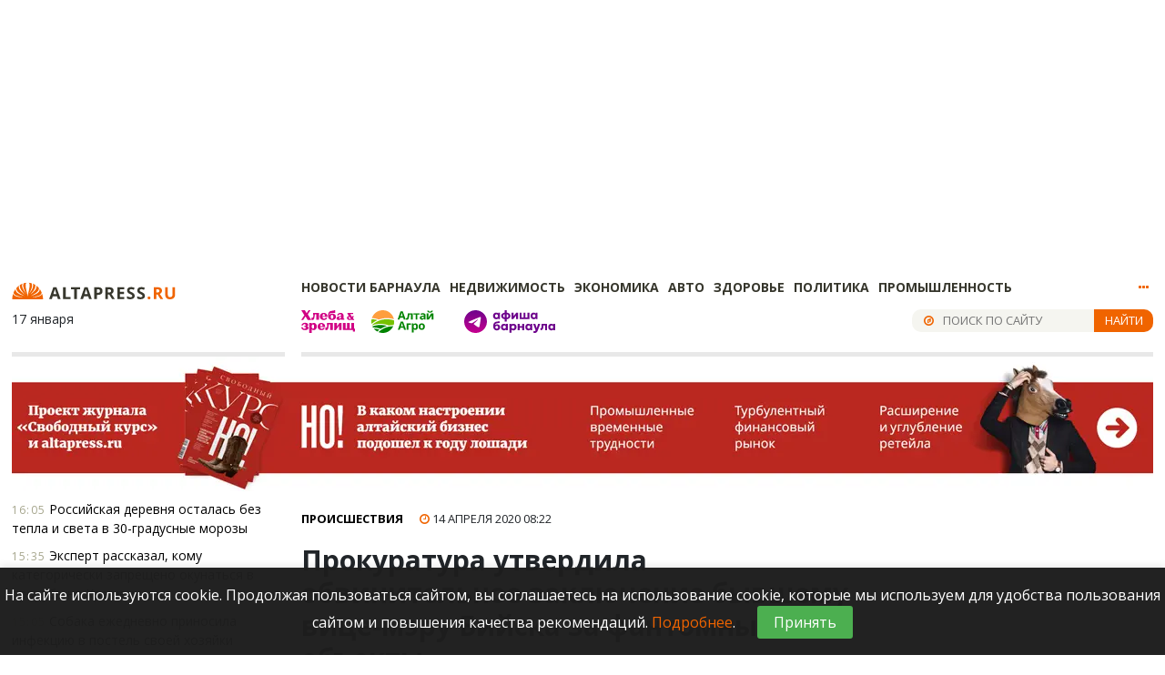

--- FILE ---
content_type: text/html; charset=utf-8
request_url: https://altapress.ru/proisshestvija/story/prokuratura-utverdia-obvinitelnoe-zaklyuchenie-bivshemu-vie-meru-biyska-za-fantomnie-objekti-265671
body_size: 23252
content:
    <!DOCTYPE html>
    <html lang="ru">
        
    <head>
	<!-- Required meta tags -->
	<meta charset="utf-8">
	<meta name="viewport" content="width=device-width, initial-scale=1, shrink-to-fit=no">

	<link rel="stylesheet" href="/css/styles.css?r=1.3">
	<link rel="search" type="application/opensearchdescription+xml" title="Алтапресс" href="/opensearch.xml"/>
	<link href="https://fonts.googleapis.com/css?family=Merriweather:900|Open+Sans:400,600,700&amp;subset=cyrillic,cyrillic-ext" rel="stylesheet">

	<meta name="robots" content="noyaca"/>
	<meta property="fb:pages" content="151909304824819" />
	<meta property="fb:app_id" content="297438493689975"/>
	<meta name="mailru-verification" content="43bfa75d9b4e6d11" />
	<meta name="yandex-verification" content="71e08c30013c4fc0" />
	<meta name="device-from-nginx" content="desktop" />

            <meta property="yandex_recommendations_image" content="https://obj.altapress.ru/picture/476007/618x350.webp"/>
    	<link rel="icon" href="/favicon.ico" type="image/x-icon" />
	<link rel="shortcut icon" href="/favicon.svg" type="image/svg+xml" />
	
	<link rel="search" type="application/opensearchdescription+xml" title="Алтапресс" href="/opensearch.xml"/>
	
	<link rel="publisher" href=""/>

	<title>Новость: Прокуратура утвердила обвинительное заключение бывшему вице-мэру Бийска за фантомные объекты</title>
	<meta name="description" content="Бывший заместитель главы администрации Бийска Дмитрий Маслюк предстанет перед судом по обвинению в превышении должностных полномочий, совершенном с причинением тяжких последствий. Обвинительное заключение в суд направила прокуратура Алтайского края. Скорее всего, Маслюк &quot;потянет&quot; за собой и директора строительной фирмы, который сейчас подозревается в мошенничестве в особо крупном размере.
"/>

    	<meta name="keywords" content="Аварийное жилье,Бийск,Громкое дело"/>

    
<link rel="preconnect" href="https://ad.mail.ru">
<script async src="https://privacy-cs.mail.ru/static/sync-loader.js"></script>
<script async src="https://yandex.ru/ads/system/header-bidding.js"></script>
<script>
    var adfoxBiddersMap = {
        "myTarget": "2398125",
        "sape": "3085485"
    };
    var adUnits =
        [
            {
                // 8_300х300
                "code": "adfox_1662021588487916",
                "sizes": [[300,300], [300,250]],
                "bids": [
                    {
                        "bidder": "myTarget",
                        "params": {
                            "placementId": "1300200",
                            sendTargetRef: true,
                        }
                    },
                    {
                        "bidder": "sape",
                        "params": {
                            "placementId": "894290"
                        }
                    }

                ],
            },
            {
                // 9_300х600
                "code": "adfox_166202537272139950",
                "sizes": [[300, 600]],
                "bids": [
                    {
                        "bidder": "myTarget",
                        "params": {
                            "placementId": "1300202",
                            sendTargetRef: true
                        }
                    }
                ]
            },
            {
                // Desktop_After_Article_6_(580х150)
                "code": "adfox_164710222606462666",
                "sizes": [[618, 220]],
                "codeType": "combo",
                "bids": [
                    {
                        "bidder": "myTarget",
                        "params": {
                            "placementId": "1300204",
                            sendTargetRef: true
                        }
                    }
                ]
            },
            {
                // Desktop_Billboard_1
                "code": "adfox_166900469294649134",
                "sizes": [[1256, 200]],
                "bids": [
                    {
                        "bidder": "myTarget",
                        "params": {
                            "placementId": "1300206",
                            sendTargetRef: true
                        }
                    }
                ]
            }
        ];
    var userTimeout = 1300;
    var syncPixels = [{
        bidder: 'sape',
        pixels: ['https://acint.net/cmatch/?dp=14&pi=1768539']
    }];

    window.YaHeaderBiddingSettings = {
        biddersMap: adfoxBiddersMap,
        adUnits: adUnits,
        timeout: userTimeout,
        syncPixels: syncPixels
    };
</script>
<script>window.yaContextCb = window.yaContextCb || []</script>
<script src="https://yandex.ru/ads/system/context.js" async></script>
    		<link rel="canonical" href="https://altapress.ru/proisshestvija/story/prokuratura-utverdia-obvinitelnoe-zaklyuchenie-bivshemu-vie-meru-biyska-za-fantomnie-objekti-265671"/>
		<meta property="og:url" content="https://altapress.ru/proisshestvija/story/prokuratura-utverdia-obvinitelnoe-zaklyuchenie-bivshemu-vie-meru-biyska-za-fantomnie-objekti-265671" />
		<meta itemprop="identifier" content="https://altapress.ru/proisshestvija/story/prokuratura-utverdia-obvinitelnoe-zaklyuchenie-bivshemu-vie-meru-biyska-za-fantomnie-objekti-265671">
		
			<link rel="amphtml" href="https://altapress.ru/amp/story/265671">
		<meta property="og:title" content="Новость: Прокуратура утвердила обвинительное заключение бывшему вице-мэру Бийска за фантомные объекты" />
	<meta property="og:keywords" content="Аварийное жилье,Бийск,Громкое дело" />
	<meta property="og:description" content="Бывший заместитель главы администрации Бийска Дмитрий Маслюк предстанет перед судом по обвинению в превышении должностных полномочий, совершенном с причинением тяжких последствий. Обвинительное заключение в суд направила прокуратура Алтайского края. Скорее всего, Маслюк &quot;потянет&quot; за собой и директора строительной фирмы, который сейчас подозревается в мошенничестве в особо крупном размере.
" />
	<meta property="og:type" content="website" />
			<link rel="image_src" href="https://obj.altapress.ru/story/seopic/265671_20200414074032.jpg"/>

		<meta property="og:image" content="https://obj.altapress.ru/story/seopic/265671_20200414074032.jpg" />
        <!--<meta property="og:image:width" content="1200"/>
        <meta property="og:image:height" content="630"/>-->
		<meta property="vk:image" content="https://obj.altapress.ru/story/seopic/265671_20200414074032.jpg" />
	
	<meta name="twitter:site" content="@altapress"/>
	<meta name="twitter:card" content="summary_large_image"/>
	<meta name="twitter:title" content="Новость: Прокуратура утвердила обвинительное заключение бывшему вице-мэру Бийска за фантомные объекты"/>
	<meta name="twitter:description" content="Бывший заместитель главы администрации Бийска Дмитрий Маслюк предстанет перед судом по обвинению в превышении должностных полномочий, совершенном с причинением тяжких последствий. Обвинительное заключение в суд направила прокуратура Алтайского края. Скорее всего, Маслюк &quot;потянет&quot; за собой и директора строительной фирмы, который сейчас подозревается в мошенничестве в особо крупном размере.
"/>
			<meta name="twitter:image" content="https://obj.altapress.ru/story/seopic/265671_20200414074032.jpg" />
		
			
<script type="application/ld+json">
{
	"@context": "http://schema.org",
    "@graph": [
        		{
         "@type":"BreadcrumbList",
         "itemListElement": [
                          {
               "@type": "ListItem",
               "position": 1,
               "item": {
                 "@id": "/rubric/view?rubricslug=proisshestvija",
                 "name": "Происшествия"
                }
              }
                         ]
        },
                {
            "@type": "NewsArticle",
            "headline": "Новость: Прокуратура утвердила обвинительное заключение бывшему вице-мэру Бийска за фантомные объекты",
            "@id": "https://altapress.ru/proisshestvija/story/prokuratura-utverdia-obvinitelnoe-zaklyuchenie-bivshemu-vie-meru-biyska-za-fantomnie-objekti-265671",
                        
            "url": "https://altapress.ru/proisshestvija/story/prokuratura-utverdia-obvinitelnoe-zaklyuchenie-bivshemu-vie-meru-biyska-za-fantomnie-objekti-265671",
            
                            "datePublished": "2020-04-14T08:22",
                                        "dateModified": "2020-04-14T08:22",
                                        "dateCreated": "2020-04-14T08:22",
                                        "image": {
                    "@type": "ImageObject",
                    "representativeOfPage": "true",
                    "url": "https://obj.altapress.ru/story/seopic/265671_20200414074032.jpg",
                    "width": 618,
                    "height": 350
                }
                    }
    ]
}
</script>
		
	<link rel="alternate" type="application/rss+xml" title="RSS" href="https://altapress.ru/rss.xml">
	<meta name="sputnik-verification" content="8de3QhpFQyGMZY7N" />
			
	<script type="text/javascript" src="//code.giraff.io/data/widget-altapressru.js" async></script>
	
		
			<script src='https://www.google.com/recaptcha/api.js?render=6LdrXHoUAAAAAKbp0BCESsh06PjK3J8kMFgsFLsl'></script>
		
		<meta name="csrf-param" content="_csrf_altapress">
    <meta name="csrf-token" content="9WaIWbLbBxigxvq8xtlzP99GOWyMK5Rj9cdhks0c0nGxLMU0xKtAYuGgs8uBlQd8jxdgOuRp1jyAgynLiFiKBQ==">
	
			<script type="application/javascript">
			var comments_service = "tolstoy";
		</script>
	
    
<link rel="preconnect" href="https://ad.mail.ru">
<script async src="https://privacy-cs.mail.ru/static/sync-loader.js"></script>
<script async src="https://yandex.ru/ads/system/header-bidding.js"></script>
<script>
    var adfoxBiddersMap = {
        "myTarget": "2398125",
        "sape": "3085485"
    };
    var adUnits =
        [
            {
                // 8_300х300
                "code": "adfox_1662021588487916",
                "sizes": [[300,300], [300,250]],
                "bids": [
                    {
                        "bidder": "myTarget",
                        "params": {
                            "placementId": "1300200",
                            sendTargetRef: true,
                        }
                    },
                    {
                        "bidder": "sape",
                        "params": {
                            "placementId": "894290"
                        }
                    }

                ],
            },
            {
                // 9_300х600
                "code": "adfox_166202537272139950",
                "sizes": [[300, 600]],
                "bids": [
                    {
                        "bidder": "myTarget",
                        "params": {
                            "placementId": "1300202",
                            sendTargetRef: true
                        }
                    }
                ]
            },
            {
                // Desktop_After_Article_6_(580х150)
                "code": "adfox_164710222606462666",
                "sizes": [[618, 220]],
                "codeType": "combo",
                "bids": [
                    {
                        "bidder": "myTarget",
                        "params": {
                            "placementId": "1300204",
                            sendTargetRef: true
                        }
                    }
                ]
            },
            {
                // Desktop_Billboard_1
                "code": "adfox_166900469294649134",
                "sizes": [[1256, 200]],
                "bids": [
                    {
                        "bidder": "myTarget",
                        "params": {
                            "placementId": "1300206",
                            sendTargetRef: true
                        }
                    }
                ]
            }
        ];
    var userTimeout = 1300;
    var syncPixels = [{
        bidder: 'sape',
        pixels: ['https://acint.net/cmatch/?dp=14&pi=1768539']
    }];

    window.YaHeaderBiddingSettings = {
        biddersMap: adfoxBiddersMap,
        adUnits: adUnits,
        timeout: userTimeout,
        syncPixels: syncPixels
    };
</script>
<script>window.yaContextCb = window.yaContextCb || []</script>
<script src="https://yandex.ru/ads/system/context.js" async></script>
    <script src='https://news.gnezdo.ru/loader.min.js' async></script>

    <link href="/assets/f225523e/css/activeform.min.css" rel="stylesheet">
<script src="https://moevideo.biz/embed/js/mvpt.min.js" acync></script>
    <script type='text/javascript' async defer src='https://altapress.push4site.com/sdk'></script>

    <script type="text/javascript">
        (function(c,l,a,r,i,t,y){
            c[a]=c[a]||function(){(c[a].q=c[a].q||[]).push(arguments)};
            t=l.createElement(r);t.async=1;t.src="https://www.clarity.ms/tag/"+i;
            y=l.getElementsByTagName(r)[0];y.parentNode.insertBefore(t,y);
        })(window, document, "clarity", "script", "tnxgil0o92");
    </script>
</head>    
    <body class="app-altapress">
        <script>!function(){var t=document.createElement("script");t.type="text/javascript",t.async=!0,t.src="https://vk.com/js/api/openapi.js?156",t.onload=function(){VK.Retargeting.Init("VK-RTRG-234739-eb6Jz"),VK.Retargeting.Hit()},document.head.appendChild(t)}();</script><noscript><img src="https://vk.com/rtrg?p=VK-RTRG-234739-eb6Jz" style="position:fixed; left:-999px;" alt=""/></noscript>
    
    <script>
        window.dataLayer = window.dataLayer || [];
        function gtag(){dataLayer.push(arguments);}
        gtag('js', new Date());

        gtag('config', 'G-KV79R2Q0Q7',{ anonymize_ip: true })
    </script>

	<!-- Yandex.Metrika counter -->
		<script>
			var yaParams = {};
			(function(m,e,t,r,i,k,a){m[i]=m[i]||function(){(m[i].a=m[i].a||[]).push(arguments)}; m[i].l=1*new Date();k=e.createElement(t),a=e.getElementsByTagName(t)[0],k.async=1,k.src=r,a.parentNode.insertBefore(k,a)}) (window, document, "script", "https://mc.yandex.ru/metrika/tag.js", "ym");
				ym(734721, "init", { clickmap:true, trackLinks:true, accurateTrackBounce:true });
													ym(61130545, "init", { clickmap:true, trackLinks:true, accurateTrackBounce:true });
					</script>
	<!-- /Yandex.Metrika counter -->
	
	<!-- Rating@Mail.ru counter -->
	<script type="text/javascript">
		var _tmr = window._tmr || (window._tmr = []);
		_tmr.push({id: "61563", type: "pageView", start: (new Date()).getTime()});
		(function (d, w, id) {
			if (d.getElementById(id)) return;
			var ts = d.createElement("script"); ts.type = "text/javascript"; ts.async = true; ts.id = id;
			ts.src = "https://top-fwz1.mail.ru/js/code.js";
			var f = function () {var s = d.getElementsByTagName("script")[0]; s.parentNode.insertBefore(ts, s);};
			if (w.opera == "[object Opera]") { d.addEventListener("DOMContentLoaded", f, false); } else { f(); }
		})(document, window, "topmailru-code");
	</script><noscript><div>
		<img src="https://top-fwz1.mail.ru/counter?id=61563;js=na" style="border:0;position:absolute;left:-9999px;" alt="Top.Mail.Ru" />
	</div></noscript>
	<!-- //Rating@Mail.ru counter -->

	<!--LiveInternet counter--><script type="text/javascript">
		new Image().src = "//counter.yadro.ru/hit;altapress?r"+
			escape(document.referrer)+((typeof(screen)=="undefined")?"":
				";s"+screen.width+"*"+screen.height+"*"+(screen.colorDepth?
				screen.colorDepth:screen.pixelDepth))+";u"+escape(document.URL)+
			";h"+escape(document.title.substring(0,150))+
			";"+Math.random();</script><!--/LiveInternet-->

    <!-- Top.Mail.Ru counter -->
        <script type="text/javascript">
        var _tmr = window._tmr || (window._tmr = []);
        _tmr.push({id: "3319889", type: "pageView", start: (new Date()).getTime(), pid: "USER_ID"});
        (function (d, w, id) {
        if (d.getElementById(id)) return;
        var ts = d.createElement("script"); ts.type = "text/javascript"; ts.async = true; ts.id = id;
        ts.src = "https://top-fwz1.mail.ru/js/code.js";
        var f = function () {var s = d.getElementsByTagName("script")[0]; s.parentNode.insertBefore(ts, s);};
        if (w.opera == "[object Opera]") { d.addEventListener("DOMContentLoaded", f, false); } else { f(); }
        })(document, window, "tmr-code");
        </script>
        <noscript><div><img src="https://top-fwz1.mail.ru/counter?id=3319889;js=na" style="position:absolute;left:-9999px;" alt="Top.Mail.Ru" /></div></noscript>
    <!-- /Top.Mail.Ru counter -->


    

    
    <div class="wrapper">
        
        
<div class="container">
    <div class="row a_top_place">
        <div class="col-md-9 col-xl-12">
                <div class="a1_a11_cont" style="position: relative;min-height: 300px;">
                        
                        <!--AdFox START-->
                        <!--yandex_free-course2020-->
                        <!--Площадка: altapress / * / *-->
                        <!--Тип баннера: UNIVERSAL-->
                        <!--Расположение: 1 (1254х300)-->
                        <div id="adfox_166900469294649134"></div>
                        <script>
                            window.yaContextCb.push(()=>{
                                Ya.adfoxCode.create({
                                    ownerId: 360387,
                                    containerId: 'adfox_166900469294649134',
                                    params: {
                                        pp: 'cszl',
                                        ps: 'fyqw',
                                        p2: 'huqo'
                                    }
                                })
                            })
                        </script>                        </div>
        </div>
    </div>
</div>
<div class="sticky_header_container" style="height: 85px;position: sticky;top: 0;z-index: 99999;">
    <div class="container sticky_header">
        <div class="b-header " id="b-header">
            <div class="row">
                <div class="b-logo
						col-xl-3
						col-2">
                    <a href="/">
                        <!--img src="/img/logo/logo_header.png" width="180" height="19" alt="ИД Алтапресс"-->
                        <img src="/img/logo/logo_250x30x100000.svg" width="180" height="30" alt="ИД Алтапресс">
<!--                        <img src="/img/logo/altapress-logo_newyear.svg" width="180" height="30" alt="ИД Алтапресс">-->
                        <!--img src="/img/logo/covid-19/logo_250x30x100000_1.svg" width="180" height="30" alt="ИД Алтапресс"-->
<!--                        <img src="/img/logo/altapress-logo_ng1.svg" width="180" height="30" alt="Новогодний ИД Алтапресс">-->
                    </a>
                </div>

                <div class="b-sub_nav
						col-xl-9
						col-7 m-l">
                    <ul class="dropit" rel="sub_nav">
                        <!--li><a href="/rubric/view?rubricslug=newyear">Новый год</a></li-->
                        <li class="barnaul">
                                                            <a href="/geo/barnaul-1988">Новости Барнаула</a>
                                                    </li>

                        <li><a href="/rubric/view?rubricslug=realty">Недвижимость</a>
                        </li>

                        <!--li><a href="/rubric/view?rubricslug=newyear">Новый год</a></li-->
                        <li><a href="/rubric/view?rubricslug=ekonomika">Экономика</a>
                        </li>
                        <li><a href="/rubric/view?rubricslug=auto">Авто</a></li>

                        <li class="d-xl-inline d-none"><a href="/rubric/view?rubricslug=zdorovie">Здоровье</a></li>
                        <li class="d-xl-inline d-none"><a href="/rubric/view?rubricslug=politika">Политика</a></li>
                        <li class="d-xl-inline "><a href="https://altapress.ru/topic/promishlennost-461">Промышленность</a></li>
                        <!--li class="d-xl-inline d-none"><a href="/afisha">Афиша</a></li-->
                        <li class="more">
                            <a href="javascript:void(0)" class="more-button"><i class="fa fa-ellipsis-h"></i></a>
                            <ul class="sub_nav_dropit" style="display: none;">
                                <li class="">
                                    <div class="container">
                                        <div class="row">
                                            <aside class="col-xl-3 col-lg-3 m-r">
                                                <div class="hdr">Рубрики</div>
                                                <div>
                                                    <a href="https://altapress.ru/topic/promishlennost-461">Промышленность</a>
                                                    <br/>
                                                    <a href="/rubric/view?rubricslug=ekonomika">Экономика</a><br/>
                                                    <a href="/rubric/view?rubricslug=potrebitel">Потребитель</a><br/>
                                                    <a href="/rubric/view?rubricslug=turizm">Туризм</a><br/>
                                                    <a href="/rubric/view?rubricslug=auto">Автоновости</a><br/>
                                                    <a href="/rubric/view?rubricslug=sredaobitaniya">Среда обитания</a><br/>
                                                    <a href="/rubric/view?rubricslug=zdorovie">Здоровье</a><br/>
                                                    <!--a href="/rubric/view?rubricslug=finlikbez">Финансовая грамотность</a><br/-->
                                                    <a href="/rubric/view?rubricslug=politika">Политика</a><br/>
                                                    <a href="/rubric/view?rubricslug=nauka">Популярная наука</a><br/>
                                                    <a href="/rubric/view?rubricslug=zhizn">Жизнь</a><br/>
                                                    <a href="/afisha">Культура</a><br/>
                                                    <a href="/rubric/view?rubricslug=sport">Спорт</a><br/>
                                                    <a href="/rubric/view?rubricslug=obrazovanie">Образование</a><br/>
                                                    <a href="/rubric/view?rubricslug=job">Работа и обучение</a><br/>
                                                    <a href="/rubric/view?rubricslug=proisshestvija">Происшествия</a><br/>
                                                    <a href="/rubric/view?rubricslug=best_choice">Лучший выбор</a><br/>
                                                </div>
                                            </aside>
                                            <aside class="col-xl-3 col-lg-3 m-r">
                                                <div class="hdr">Проекты</div>
                                                <div>
                                                    <a href="/topic/2159">Коронавирус</a><br/>
                                                    <a href="https://kuprod.ru/" target="_blank" rel="nofollow">Kuprod</a><br/>
                                                    <a href="https://altapress.ru/afisha" target="_blank" rel="nofollow">Афиша</a><br/>
                                                    <a href="/topic/znakomtes-doktor-2142">Знакомьтесь - доктор</a><br/>
                                                    <a href="/rubric/view?rubricslug=altfood">Алтайские продукты</a><br/>
                                                    <a href="/rubric/view?rubricslug=uspeh">Школа успеха</a><br/>
                                                    <a href="/topic/aktsiya-bessmertniy-polk-1754">
                                                        Бессмертный полк</a><br/>
                                                    <a href="/rubric/view?rubricslug=newyear">Новый год</a><br/>
                                                    <a href="/topic/2177">Cвободный курс</a><br/>

                                                    <a href="/companies">Компании</a><br/>

                                                    <a href="/persons">Персоны</a><br/>

                                                </div>
                                                <!--div class="more">
													<a href="/story/projects">Все проекты</a>
												</div-->
                                            </aside>
                                            <aside class="col-xl-3 col-lg-3 m-r m-r-lg-0">
                                                <div class="hdr">Сюжеты</div>
                                                <div>
                                                    <a href="/topic/1225">День поля 2022</a>
                                                    <br/>
                                                    <a href="https://altapress.ru/topic/partnerskie-proekti-2051">Спецпроекты</a>
                                                    <br/>
                                                    <a href="/longs">Истории</a>
                                                    <br/>
                                                                                                                                                                                                                                                                                                                                                                                                                                                                                                                                                                                                                                                                                                                                                                                                                                                                                                                                                                                                                                                                                                                                                                                                                                <a href="/topic/turizm-na-altae-168">Туризм на Алтае</a><br/><a href="/topic/gromkoe-delo-1196">Громкое дело</a><br/><a href="/topic/avariynoe-zhile-911">Аварийное жилье</a><br/><a href="/topic/agropromishlenniy-kompleks-1333">Агропромышленный комплекс</a><br/><a href="/topic/vlast-i-biznes-285">Власть и бизнес</a><br/><a href="/topic/meditsina-1174">Медицина</a><br/><a href="/topic/shkola-903">Школа</a><br/><a href="/topic/istoriya-kraya-451">История края</a><br/><a href="/topic/vibori-na-altae-198">Выборы на Алтае</a><br/><a href="/topic/velikie-lyudi-482">Великие люди</a>                                                </div>
                                                <div class="more">
                                                    <a href="/topic">Все сюжеты</a>
                                                </div>
                                            </aside>
                                            <aside class="last_news
											p-r col-xl-3 d-none d-xl-block">
                                                                                                <div class="hdr">Последние новости</div>
                                                                                                                                                        <div class="item">
                                                        <a href="/story/eshche-holodnee-altayskie-termometri-pokazivayut-gradusniy-moroz-i-nizhe-379418?rubricslug=pogoda">
                                                            <span class="title _p-l">Еще холоднее. Алтайские термометры показывают 50-градусный мороз и ниже</span>
                                                        </a>
                                                    </div>
                                                                                                                                                                                                        <div class="item">
                                                        <a href="/story/barnaultsam-rasskazali-o-zapretah-i-kak-zashchitit-nosi-i-ushi-v-anomalnie-morozi-379415?rubricslug=pogoda">
                                                            <span class="title _p-l">Барнаульцам рассказали о запретах и как защитить носы и уши в аномальные морозы</span>
                                                        </a>
                                                    </div>
                                                                                                                                                                                                        <div class="item">
                                                        <a href="/story/barnaultsev-zhdet-kusachiy-moroz-yanvarya-pogoda-v-altayskom-krae-379409?rubricslug=pogoda">
                                                            <span class="title _p-l">Барнаульцев ждет «кусачий» мороз 17 января. Погода в Алтайском крае</span>
                                                        </a>
                                                    </div>
                                                                                                                                                                                                        <div class="item">
                                                        <a href="/story/na-altayskiy-kray-nadvigaetsya-chernoe-nebo-kak-uberechsya-379387?rubricslug=ekologiya">
                                                            <span class="title _p-l">На Алтайский край надвигается «черное небо». Как уберечься</span>
                                                        </a>
                                                    </div>
                                                                                                                                            </aside>
                                        </div>
                                    </div>

                                </li>
                            </ul>
                        </li>
                    </ul>
                </div>
            </div>
            <div class="row">
                <div class="b-day_meta
						col-xl-3
						col-2" style="" title="">
                    <span class="date">17 января</span>
                                    </div>
                <div class="b-nav col-xl-8 col-4 m-r m-l">
                    <ul rel="nav">
                                                <li class="d-xl-inline  "><a class="text-orange" href="/khz/default/index" target="_blank"><img src="/img/hleba_menu-icon.svg" alt="Хлеба и зрелищ" height="25"></a></li>
                        <li class="d-xl-inline  "><a class="text-orange" href="https://altai-agro.ru/" target="_blank"><img src="/img/altai-agro25.svg" alt="Алтай Агро" height="25"></a></li>
                        <li class="d-xl-inline  "><a class="text-orange" href="https://t.me/afishabrn22" target="_blank"><img src="/img/afisha-logo.svg" alt="Афиша" height="25"></a></li>
                    </ul>
                </div>
                <div class="col-xl-1 col-3">
                    <div class="b-search_form top text-right"  contenteditable="true">
    <div class="toggler"><i class="fa fa-search orange"></i></div>
	<form action="/search" method="get" contenteditable="false">
		<i class="fa fa-compass"></i>
		<input type="text" name="q" placeholder="Поиск по сайту">
		<button type="submit">Найти</button>
	</form>
</div>
                </div>
                <div class="col-xl-3 col-3" style="height: 5px;background: #e8e8e8;margin-top: 21px;"></div>
                <div class="col-xl-9 col-6 m-l" style="height: 5px;background: #e8e8e8;margin-top: 21px;"></div>
            </div>

        </div>
    </div>
</div>
        
        <div class="body">
                        <div class="banner-divider">
            <a href="https://altalong.tilda.ws/sk2025-52" target="_blank" >
            <img src="/img/banner-dividers/sk2025-52_banner1254.webp" alt="Но! Алтайский бизнес подводит итоги года" class="col-12 d-none d-xl-block" height="150">
            <img src="/img/banner-dividers/sk2025-52_banner936.webp" alt="Но! Алтайский бизнес подводит итоги года" class="col-12 d-xl-none" height="150">
        </a>
    </div>
            <div class="container ">
    
	<div class="row">
		<div class="col-xl-3 d-xl-block m-r d-none">
			<div class="xl_dst_lenta">
				
<div class="b-lenta">
	<!--<div class="hdr">ВСЕ Новости</div>-->
			<div class="scroll-pane">
			<ul>
				                                        					<li class="item">
						<a href="/story/rossiyskaya-derevnya-ostalas-bez-tepla-i-sveta-v-gradusnie-morozi-379430?rubricslug=chs">
							<div class="title">
                                <span class="time">16:05</span>
                                Российская деревня осталась без тепла и света в 30-градусные морозы                                						<span class="comments tolstoycomments-cc" data-identity="altapress_story_379430"></span>
			                            </div>
						</a>
					</li>
				                                        					<li class="item">
						<a href="/story/ekspert-rasskazal-komu-kategoricheski-zapreshcheno-okunatsya-v-prorub-na-kreshchenie-379429?rubricslug=zhizn-694d0aa96cba9">
							<div class="title">
                                <span class="time">15:35</span>
                                Эксперт рассказал, кому категорически запрещено окунаться в прорубь на Крещение                                						<span class="comments tolstoycomments-cc" data-identity="altapress_story_379429"></span>
			                            </div>
						</a>
					</li>
				                                        					<li class="item">
						<a href="/story/sobaka-ezhednevno-prinosila-infektsiyu-v-postel-svoey-hozyayki-379424?rubricslug=intsident">
							<div class="title">
                                <span class="time">15:05</span>
                                Собака ежедневно приносила инфекцию в постель своей хозяйки                                						<span class="comments tolstoycomments-cc" data-identity="altapress_story_379424"></span>
			                            </div>
						</a>
					</li>
				                                        					<li class="item">
						<a href="/story/chto-izvestno-ob-aktere-i-virtuoznom-operatore-zabolotskom-kotoriy-skonchalsya-379423?rubricslug=utrati">
							<div class="title">
                                <span class="time">14:35</span>
                                Что известно об актере и виртуозном операторе Заболоцком, который скончался                                						<span class="comments tolstoycomments-cc" data-identity="altapress_story_379423"></span>
			                            </div>
						</a>
					</li>
				                                        					<li class="item">
						<a href="/story/bolshuyu-novuyu-polikliniku-postroili-na-altae-pochti-za-mlrd-rubley-379421?rubricslug=stroitelstvo">
							<div class="title">
                                <span class="time">14:05</span>
                                Большую новую поликлинику построили на Алтае почти за 1 млрд рублей                                						<span class="comments tolstoycomments-cc" data-identity="altapress_story_379421"></span>
			                            </div>
						</a>
					</li>
				                                        					<li class="item">
						<a href="/story/den-y-samoe-vazhnoe-k-yanvarya-379419?rubricslug=v-mire">
							<div class="title">
                                <span class="time">13:35</span>
                                День 1423-й. Самое важное к 17 января                                						<span class="comments tolstoycomments-cc" data-identity="altapress_story_379419"></span>
			                            </div>
						</a>
					</li>
				                                        					<li class="item">
						<a href="/story/chto-izvestno-o-vstreche-predstaviteley-ukraini-i-ssha-v-mayami-na-peregovorah-379420?rubricslug=v-mire">
							<div class="title">
                                <span class="time">13:05</span>
                                Что известно о встрече представителей Украины и США в Майами на переговорах                                						<span class="comments tolstoycomments-cc" data-identity="altapress_story_379420"></span>
			                            </div>
						</a>
					</li>
				                                                                <!--AdFox START-->
<!--yandex_free-course2020-->
<!--Площадка: altapress / * / *-->
<!--Тип баннера: UNIVERSAL-->
<!--Расположение: 5 (300x100)-->
<div id="adfox_16787773730788776"></div>
<script>
    window.yaContextCb.push(()=>{
        Ya.adfoxCode.create({
            ownerId: 360387,
            containerId: 'adfox_16787773730788776',
            params: {
                pp: 'deqh',
                ps: 'fyqw',
                p2: 'huqo'
            }
        })
    })
</script>

                    					<li class="item">
						<a href="/story/eshche-holodnee-altayskie-termometri-pokazivayut-gradusniy-moroz-i-nizhe-379418?rubricslug=pogoda">
							<div class="title">
                                <span class="time">12:35</span>
                                Еще холоднее. Алтайские термометры показывают 50-градусный мороз и ниже                                						<span class="comments tolstoycomments-cc" data-identity="altapress_story_379418"></span>
			                            </div>
						</a>
					</li>
				                                        					<li class="item">
						<a href="/story/dishit-morozom-teletskoe-ozero-do-kotorogo-dobralis-lyutie-holoda-foto-379417?rubricslug=priroda">
							<div class="title">
                                <span class="time">12:05</span>
                                Дышит морозом Телецкое озеро, до которого добрались лютые холода. Фото                                						<span class="comments tolstoycomments-cc" data-identity="altapress_story_379417"></span>
			                            </div>
						</a>
					</li>
				                                        					<li class="item">
						<a href="/story/dishat-nechem-sobaka-pogibla-v-pozhare-ot-kotorogo-spasla-sibirskuyu-devochku-379416?rubricslug=intsident">
							<div class="title">
                                <span class="time">11:35</span>
                                «Дышать нечем». Собака погибла в пожаре, от которого спасла сибирскую девочку                                						<span class="comments tolstoycomments-cc" data-identity="altapress_story_379416"></span>
			                            </div>
						</a>
					</li>
				                                        					<li class="item">
						<a href="/story/barnaultsam-rasskazali-o-zapretah-i-kak-zashchitit-nosi-i-ushi-v-anomalnie-morozi-379415?rubricslug=pogoda">
							<div class="title">
                                <span class="time">11:05</span>
                                Барнаульцам рассказали о запретах и как защитить носы и уши в аномальные морозы                                						<span class="comments tolstoycomments-cc" data-identity="altapress_story_379415"></span>
			                            </div>
						</a>
					</li>
				                                        					<li class="item">
						<a href="/khz/story/kakie-opasnosti-podsteregayut-sobak-v-holodnoe-vremya-goda-379347">
							<div class="title">
                                <span class="time">10:55</span>
                                Какие опасности подстерегают  собак в холодное время года                                						<span class="comments tolstoycomments-cc" data-identity="altapress_story_379347"></span>
			                            </div>
						</a>
					</li>
				                                        					<li class="item">
						<a href="/story/chto-izvestno-o-proindeksatsii-svishe-viplat-i-konkretnih-summah-379414?rubricslug=lichnie-finansi">
							<div class="title">
                                <span class="time">10:35</span>
                                Что известно о проиндексации свыше 40 выплат и конкретных суммах                                						<span class="comments tolstoycomments-cc" data-identity="altapress_story_379414"></span>
			                            </div>
						</a>
					</li>
				                                        					<li class="item">
						<a href="/story/bliznetsi-poluchat-supersilu-a-vesi-stanut-yuristami-svoy-zhizni-goroskop-na-yanvarya-379413?rubricslug=astroprognoz">
							<div class="title">
                                <span class="time">10:05</span>
                                Близнецы получат суперсилу, а Весы станут «юристами свой жизни». Гороскоп на 17 января                                						<span class="comments tolstoycomments-cc" data-identity="altapress_story_379413"></span>
			                            </div>
						</a>
					</li>
				                                        					<li class="item">
						<a href="/story/krah-i-zabvenie-predrekli-karere-shaman-a-379412?rubricslug=znamenitosti">
							<div class="title">
                                <span class="time">09:35</span>
                                Крах и забвение предрекли карьере SHAMAN&#039;а                                						<span class="comments tolstoycomments-cc" data-identity="altapress_story_379412"></span>
			                            </div>
						</a>
					</li>
				                                        					<li class="item">
						<a href="/story/smi-adam-kadirov-popal-v-zhestkoe-dtp-i-ego-otvezli-v-moskvu-379411?rubricslug=dtp">
							<div class="title">
                                <span class="time">09:05</span>
                                СМИ: Адам Кадыров попал в жесткое ДТП и его везут в Москву                                						<span class="comments tolstoycomments-cc" data-identity="altapress_story_379411"></span>
			                            </div>
						</a>
					</li>
				                                        					<li class="item">
						<a href="/story/vihodite-na-ulitsu-s-kochergoy-i-ne-davayte-v-dolg-yanvarya-primeti-v-den-379410?rubricslug=zhizn-694d0aa96cba9">
							<div class="title">
                                <span class="time">08:35</span>
                                Выходите на улицу с кочергой и не давайте в долг 17 января. Приметы в День Зосимы Пчельника                                						<span class="comments tolstoycomments-cc" data-identity="altapress_story_379410"></span>
			                            </div>
						</a>
					</li>
				                                        					<li class="item">
						<a href="/story/barnaultsev-zhdet-kusachiy-moroz-yanvarya-pogoda-v-altayskom-krae-379409?rubricslug=pogoda">
							<div class="title">
                                <span class="time">08:05</span>
                                Барнаульцев ждет «кусачий» мороз 17 января. Погода в Алтайском крае                                						<span class="comments tolstoycomments-cc" data-identity="altapress_story_379409"></span>
			                            </div>
						</a>
					</li>
				                                        					<li class="item">
						<a href="/story/magnitnaya-burya-na-vihodnih-uchenie-sprognozirovali-den-kogda-udarit-solntse-379406?rubricslug=magnitnaya-burya">
							<div class="title">
                                <span class="time">00:05</span>
                                Магнитная буря на выходных: ученые спрогнозировали день, когда ударит Солнце                                						<span class="comments tolstoycomments-cc" data-identity="altapress_story_379406"></span>
			                            </div>
						</a>
					</li>
				                                        					<li class="item">
						<a href="/story/podrostok-sprignul-s-krishi-tts-i-zastryal-v-snegu-379407?rubricslug=intsident">
							<div class="title">
                                <span class="time">23:45</span>
                                Подросток спрыгнул с крыши ТЦ и застрял в снегу                                						<span class="comments tolstoycomments-cc" data-identity="altapress_story_379407"></span>
			                            </div>
						</a>
					</li>
				                                        					<li class="item">
						<a href="/story/barnaultsi-v-avstralii-beshenstvo-v-rayonah-i-kogda-poteplenie-chto-proizoshlo-v-altayskom-krae-yanvarya-379392?rubricslug=zhizn-694d0aa96cba9">
							<div class="title">
                                <span class="time">23:35</span>
                                Барнаульцы в Австралии, бешенство в районах и когда потепление. Что произошло в Алтайском крае 16 января                                						<span class="comments tolstoycomments-cc" data-identity="altapress_story_379392"></span>
			                            </div>
						</a>
					</li>
				                                        					<li class="item">
						<a href="/story/zabolevaemost-grippom-na-altae-poshla-na-spad-chto-pokazali-dannie-za-nedelyu-379408?rubricslug=soveti-vracha">
							<div class="title">
                                <span class="time">23:30</span>
                                Заболеваемость гриппом на Алтае пошла на спад. Что показали данные за неделю                                						<span class="comments tolstoycomments-cc" data-identity="altapress_story_379408"></span>
			                            </div>
						</a>
					</li>
				                                        					<li class="item">
						<a href="/story/nashli-prichinu-i-vinovnikov-v-roste-tsen-na-tovari-379405?rubricslug=lichnie-finansi">
							<div class="title">
                                <span class="time">23:15</span>
                                Нашли причину и виновников в росте цен на товары                                						<span class="comments tolstoycomments-cc" data-identity="altapress_story_379405"></span>
			                            </div>
						</a>
					</li>
				                                        					<li class="item">
						<a href="/story/moloduyu-devushku-pohitili-i-iznasilovali-radi-mesti-379404?rubricslug=kriminal">
							<div class="title">
                                <span class="time">22:45</span>
                                Молодую девушку похитили и изнасиловали ради «мести»                                						<span class="comments tolstoycomments-cc" data-identity="altapress_story_379404"></span>
			                            </div>
						</a>
					</li>
				                                        					<li class="item">
						<a href="/story/rossiyanina-voskresili-spustya-chas-posle-klinicheskoy-smerti-379401?rubricslug=intsident">
							<div class="title">
                                <span class="time">22:30</span>
                                Россиянина «воскресили» спустя час после клинической смерти                                						<span class="comments tolstoycomments-cc" data-identity="altapress_story_379401"></span>
			                            </div>
						</a>
					</li>
				                                        					<li class="item">
						<a href="/story/izvestnaya-televedushchaya-viigrala-sud-u-vracha-o-chem-on-publichno-zayavil-379403?rubricslug=intsident">
							<div class="title">
                                <span class="time">22:15</span>
                                Известная телеведущая выиграла суд у врача. О чем он публично заявил                                						<span class="comments tolstoycomments-cc" data-identity="altapress_story_379403"></span>
			                            </div>
						</a>
					</li>
				                                        					<li class="item">
						<a href="/story/v-sibiri-zaderzhali-gruppu-pohitivshuyu-desyatok-kvartir-na-mln-rubley-379402?rubricslug=intsident">
							<div class="title">
                                <span class="time">21:45</span>
                                В Сибири задержали группу, похитившую десяток квартир на 39 млн рублей                                						<span class="comments tolstoycomments-cc" data-identity="altapress_story_379402"></span>
			                            </div>
						</a>
					</li>
				                                        					<li class="item">
						<a href="/story/v-barnaule-zakrivaetsya-odna-iz-populyarnih-kofeen-379400?rubricslug=potrebitel-694d0a9a5c42e">
							<div class="title">
                                <span class="time">21:30</span>
                                В Барнауле закрывается одна из популярных кофеен                                 						<span class="comments tolstoycomments-cc" data-identity="altapress_story_379400"></span>
			                            </div>
						</a>
					</li>
				                                        					<li class="item">
						<a href="/story/skalu-chertov-palets-v-gornom-altae-hotyat-pereimenovat-379398?rubricslug=priroda">
							<div class="title">
                                <span class="time">21:15</span>
                                Скалу «Чертов палец» в Горном Алтае хотят переименовать                                						<span class="comments tolstoycomments-cc" data-identity="altapress_story_379398"></span>
			                            </div>
						</a>
					</li>
				                                        					<li class="item">
						<a href="/story/viyasnilos-kak-budet-viglyadet-belosnezhniy-aerovokzalniy-kompleks-v-gorno-altayske-379395?rubricslug=stroitelstvo">
							<div class="title">
                                <span class="time">20:45</span>
                                Выяснилось, как будет выглядеть белоснежный аэровокзальный комплекс в Горно-Алтайске                                						<span class="comments tolstoycomments-cc" data-identity="altapress_story_379395"></span>
			                            </div>
						</a>
					</li>
							</ul>
		</div>
		<div class="link_archive"><a href="/archive">Вся лента</a></div>

</div>
			</div>

			<div class="b-partners">
				<div class="hdr">Новости партнеров</div>
						
				
			
		
		
		
				
					</div>

					</div>
		<div class="col-xl-6 col-6 m-r">
			<script>
	var _post_id = _post_id || 265671;
</script>
<div
		itemscope itemtype="http://schema.org/NewsArticle"
		class="b-post news">
	
	
	
	<link itemprop="url" href="https://altapress.ru/proisshestvija/story/prokuratura-utverdia-obvinitelnoe-zaklyuchenie-bivshemu-vie-meru-biyska-za-fantomnie-objekti-265671">
<link itemprop="mainEntityOfPage" href="https://altapress.ru/proisshestvija/story/prokuratura-utverdia-obvinitelnoe-zaklyuchenie-bivshemu-vie-meru-biyska-za-fantomnie-objekti-265671">
	<link itemprop="image" href="https://altapress.ru/picture/476007/800x.webp">
	<link itemprop="thumbnailUrl" href="https://altapress.ru/picture/476007/100x100.webp">
<meta itemprop="name" content="Прокуратура утвердила обвинительное заключение бывшему вице-мэру Бийска за фантомные объекты">
	<meta itemprop="genre" content="Происшествия">


	
	﻿<div class="meta ">
	<a href="/rubric/view?rubricslug=proisshestvija"><div class="tag">Происшествия</div></a>	<div class="date">
		<i class="fa fa-clock-o"></i>
				<time itemprop="datePublished" datetime="2020-04-14T08:22">14 апреля 2020 <span class='time'>08:22</span></time>
	</div>
    <div style="display: none;">
        <div id="story-hit"
             style="display:none;"
             class="views hits_disabled"
             data-idstory="265671"
        >
                    </div>
        						<span class="comments tolstoycomments-cc" data-identity="altapress_story_265671"></span>
			        <div id="story-tools" class="views"></div>
    </div>

    </div>



	<div data-io-article-url="https://altapress.ru/proisshestvija/story/prokuratura-utverdia-obvinitelnoe-zaklyuchenie-bivshemu-vie-meru-biyska-za-fantomnie-objekti-265671?q=%2Fproisshestvija%2Fstory%2Fprokuratura-utverdia-obvinitelnoe-zaklyuchenie-bivshemu-vie-meru-biyska-za-fantomnie-objekti-265671">
		<h1 itemprop="headline">Прокуратура утвердила обвинительное заключение бывшему вице-мэру Бийска за фантомные объекты</h1>
		<div class="article_body">
            			<div class="lead" itemprop="description">
	<p>Бывший заместитель главы администрации Бийска Дмитрий Маслюк предстанет перед судом по обвинению в превышении должностных полномочий, совершенном с причинением тяжких последствий. Обвинительное заключение в суд направила прокуратура Алтайского края. Скорее всего, Маслюк "потянет" за собой и директора строительной фирмы, который сейчас подозревается в мошенничестве в особо крупном размере.</p></div>
				<div class="main_picture bb_picture big">
		<img src="https://obj.altapress.ru/picture/476007/618x350.webp"
			 title="Виды Бийска. Администрация."
			 alt="Виды Бийска. Администрация."
             width="618"
             height="350"
             style="height: auto"
        >
		<div class="title col-7">
			Виды Бийска. Администрация.		</div>
		<div class="origin col-7">
			Анна Зайкова, altapress.ru.		</div>
	</div>
			<div itemprop="articleBody">
	
<p>Как сообщается <a href="http://prok-altai.ru/news/prokuratura_altayskogo_kraja_napravila_v_sud_ugolovnoe_delo_v_otnoshenii__chinovnika-_prinjavshego_ot_lica_gosudarstva_faktiches.html" target="_blank" rel="nofollow">на сайте</a> краевой прокуратуры, Маслюк и застройщик провернули сделку по необоснованному получению строительной фирмой из бюджета сотни миллионов рублей. Речь идет о "фантомных объектах", которые якобы были построены в городе и даже приняты в эксплуатацию.</p>

<p>Следователи установили, что в ноябре 2011 года Маслюк, который был не только вице-мэром, но и возглавлял в то время управление капительным строительством администрации Бийска, заключил муниципальный контракт о приобретении у застройщика трех многоквартирных жилых домов.</p><!--AdFox START-->
<!--yandex_free-course2020-->
<!--Placement: altapress / Общий / Desktop Inpage-->
<!--Category: <not defined>-->
<!--Banner type: UNIVERSAL-->
<div id="adfox_168534740345223689"></div>
<script>
    window.yaContextCb.push(()=>{
        Ya.adfoxCode.createAdaptive({
            ownerId: 360387,
            containerId: 'adfox_168534740345223689',
            params: {
                p1: 'cyhmd',
                p2: 'huqo',
                pk: 'genre',
                pke: '1'
            },
            lazyLoad: {
                fetchMargin: 150,
                mobileScaling: 1,
            },
        }, ['desktop', 'tablet'], {
            tabletWidth: 830,
            phoneWidth: 480,
            isAutoReloads: false
        })
    })
</script>

<p>Все 189 квартир в этих домах предназначались для передачи гражданам – переселенцам из ветхого и аварийного жилья за счет бюджета.</p>

<p>Но жилые дома, как отмечается в сообщении прокуратуры, не были построены и как объекты недвижимости не существовали. Это выглядит тем более странно, что контроль за исполнением программы тогда осуществляло и профильное краевое управление, которое подчинялось первому вице-губернатору Сергею Локтеву. Как краевые чиновники не заметили, что дома в Бийске не построены, остается загадкой. Такой же вопрос можно задать тогдашнему главе администрации Бийска Николаю Нонко.</p>

<p>Обвиняемый Маслюк без реального осмотра и приемки квартир организовал подписание всех необходимых разрешительных документов застройщику, на основании которых "фантомные объекты" были поставлены на кадастровый учет и прошли государственную регистрацию, как объекты недвижимости.</p>

<p>Строительная фирма получила за якобы выполненную работу 121 млн рублей из бюджета. В отношении ее директора возбуждено уголовной дело по статье 159 часть 4 ("мошенничество в особо крупном размере").</p>

<p>Оперативное сопровождение этого расследования осуществлялось Управления ФСБ России по Алтайскому краю</p>

<p>В ближайшее время "дело Маслюка" начнет рассматривать Бийский городской суд.</p>


    <p>
        Подпишитесь на Алтапресс в
            <b><a href="https://t.me/altapress_ru" target="_blank">Телеграме</a></b>
             и в
            <b><a href="https://max.ru/altapress_ru" target="_blank">Max</a></b>
    </p>
</div>
		</div>
	</div>

    	<div class="out_info">
											<ul class="geо">
				<li>Места</li>
									<li><a href="/geo/biysk-1990">Бийск</a></li>
							</ul>
					</div>

    
			
<div class="bb_seealso modern"
     data-seeAlsoExist="1"
     data-story="265671"
>
	<div class="hdr">
		Смотрите также
	</div>

	<ul class="items">
					<li><a href="/proisshestvija/story/u-zamestitelya-mera-biyska-arestovali-imushchestvo-na-summu-bolee-mln-rubley-265562"
			       data-to="265562"
			       data-from="265671"
                   onclick="yaCounter734721.reachGoal('target'); return true;"
                >
											<span class="pic">
							<img src="https://obj.altapress.ru/picture/559848/66x66.webp" width="66px">
						</span>
										<span class="title">У заместителя мэра Бийска арестовали имущество на сумму более 9 млн рублей</span>
				</a></li>
					<li><a href="/politika/story/iz-biyskoy-merii-razbegayutsya-chinovniki-261243"
			       data-to="261243"
			       data-from="265671"
                   onclick="yaCounter734721.reachGoal('target'); return true;"
                >
											<span class="pic">
							<img src="https://obj.altapress.ru/picture/241770/66x66.webp" width="66px">
						</span>
										<span class="title">Обыски, прессинг и низкие зарплаты. Из бийской мэрии разбегаются чиновники</span>
				</a></li>
					<li><a href="/politika/story/mer-biyska-prokommentiroval-sluhi-i-domisli-o-vizite-silovikov-v-administratsiyu-goroda-257794"
			       data-to="257794"
			       data-from="265671"
                   onclick="yaCounter734721.reachGoal('target'); return true;"
                >
											<span class="pic">
							<img src="https://obj.altapress.ru/picture/352961/66x66.webp" width="66px">
						</span>
										<span class="title">Мэр Бийска прокомментировал слухи и домыслы о визите силовиков в администрацию города</span>
				</a></li>
		                <script>
            (function (){
                    setTimeout(function (){
                        //location.href ="/proisshestvija/story/u-zamestitelya-mera-biyska-arestovali-imushchestvo-na-summu-bolee-mln-rubley-265562"
                    }, 360 * 1000);
            })()

        </script>
        					<li><span>Сюжет:</span> <a href="/topic/avariynoe-zhile-911"><span class="title">Аварийное жилье</span></a></li>
					<li><span>Сюжет:</span> <a href="/topic/gromkoe-delo-1196"><span class="title">Громкое дело</span></a></li>
			</ul>

</div>		
		
		
	<div class="b-orphus" id="orphus">
	<!--div class="divider"></div-->
	<div class="content">
		<!--p class="hdr">Нашли опечатку?</p>
		<p>Эта закладка предназначена для тех наиболее внимательных из вас, кто замечает опечатки,
			орфографические, пунктуационные и фактические ошибки в наших текстах и хотел бы
			помочь нам исправить их. Мы заранее благодарим всех, кто вместе с нами стремится
			улучшить качество наших материалов. Ваша помощь неоценима не только для редакции -
			она также важна для тех читателей, которые благодаря вам прочтут эти тексты в
			правильной редакции.
		</p-->
		<p style="color: green;">Чтобы сообщить нам об опечатке, выделите ее мышкой и нажмите Ctrl+Enter</p>
	</div>
</div>
	
	<div class="comments_btn_holder"></div>

    <!-- Yandex Native Ads C-A-1270159-16 РЕКОМЕНДАТЕЛЬНЫЙ ВИДЖЕТ-->
    <div id="yandex_rtb_C-A-1270159-16"></div>
    <script>window.yaContextCb.push(()=>{
            Ya.Context.AdvManager.renderWidget({
                renderTo: 'yandex_rtb_C-A-1270159-16',
                blockId: 'C-A-1270159-16'
            })
        })
    </script>

		
	<!--AdFox START-->
<!--yandex_free-course2020-->
<!--Placement: altapress / Общий / 6 (580х150)-->
<!--Category: <not defined>-->
<!--Banner type: UNIVERSAL-->
<div id="adfox_168534758129467925"></div>
<script>
    window.yaContextCb.push(()=>{
        Ya.adfoxCode.createAdaptive({
            ownerId: 360387,
            containerId: 'adfox_168534758129467925',
            params: {
                p1: 'cvohd',
                p2: 'huqo',
                pk: 'genre',
                pke: '1'
            },
            lazyLoad: {
                fetchMargin: 150,
                mobileScaling: 1,
            },
        }, ['desktop', 'tablet'], {
            tabletWidth: 830,
            phoneWidth: 480,
            isAutoReloads: false
        })
    })
</script>
</div>
			
			
			<div  class="b-cackle b-tolstoy">
			
			<a class="comments_btn" id="comments_btn" href="#">
				Комментарии <span class="tolstoycomments-cc" data-identity="altapress_story_265671"></span>
			</a>
			
			<!-- Tolstoy Comments Widget -->
			<div class="tolstoycomments-feed"></div>
			<!-- /Tolstoy Comments Widget -->
			
			<script type="application/javascript">
				var tolstoy_identity = 'altapress_story_' + 265671;
			</script>
		</div>
		
	

	
			<!-- Yandex.RTB R-A-132115-25 -->
<div id="yandex_rtb_R-A-132115-25"></div>
<script>
	(function(w, d, n, s, t) {
		w[n] = w[n] || [];
		w[n].push(function() {
			Ya.Context.AdvManager.render({
				blockId: "R-A-132115-25",
				renderTo: "yandex_rtb_R-A-132115-25",
				async: true
			});
		});
		t = d.getElementsByTagName("script")[0];
		s = d.createElement("script");
		s.type = "text/javascript";
		s.src = "//an.yandex.ru/system/context.js";
		s.async = true;
		t.parentNode.insertBefore(s, t);
	})(this, this.document, "yandexContextAsyncCallbacks");
</script>

			
		</div>
		<div class="col-xl-3 col-3 m-t">
			<div class="a7-a8">
    

<div>
                        <div class="a m-b" style="height: 300px;">
    <!--AdFox START-->
    <!--yandex_free-course2020-->
    <!--Площадка: altapress / * / *-->
    <!--Тип баннера: UNIVERSAL-->
    <!--Расположение: 8 (300х300)-->
    <div id="adfox_1662021588487916"></div>
    <script>
        window.yaContextCb.push(() => {
            Ya.adfoxCode.create({
                ownerId: 360387,
                containerId: 'adfox_1662021588487916',
                params: {
                    pp: 'cszh',
                    ps: 'fyqw',
                    p2: 'huqo'
                }
            })
        })
    </script>
</div>
            </div>


</div>


	<div class="widget b-pinned_slider hide m-b">
		<ul class="object-slider_container">
							<li class="slide">
					<div
						class="post_item cell_type cell_type_1 col-xl-3 col-3 d-xl-block">
						<a href="/potrebitel/story/v-londonskih-magazinah-prodayut-batonchiki-snickers-rossiyskogo-proizvodstva-378345">
															<img src="https://obj.altapress.ru/picture/385611/300x159.webp"
								     title="Шоколадный батончик Snickers."
								     alt="Шоколадный батончик Snickers.">
														
							<div class="entry">
								<h3 class="title">В лондонских магазинах продают батончики Snickers российского производства</h3>
								<div class="entry_meta">
									<span class="category">Потребитель</span>
																	</div>
							</div>
						</a>
					</div>
				</li>
							<li class="slide">
					<div
						class="post_item cell_type cell_type_1 col-xl-3 col-3 d-xl-block">
						<a href="/potrebitel/story/stalo-izvestno-kak-otlichit-rossiyskiy-sir-ot-kitayskogo-378323">
															<img src="https://obj.altapress.ru/picture/251244/300x159.webp"
								     title="Элитные сыры."
								     alt="Элитные сыры.">
														
							<div class="entry">
								<h3 class="title">Стало известно, как отличить российский сыр от китайского</h3>
								<div class="entry_meta">
									<span class="category">Потребитель</span>
																	</div>
							</div>
						</a>
					</div>
				</li>
					</ul>
	</div>
<!--AdFox START-->
<!--yandex_free-course2020-->
<!--Площадка: altapress / Общий / Д9 (300х500)-->
<!--Категория: <не задана>-->
<!--Тип баннера: UNIVERSAL-->
<div id="adfox_1689739287043433" style="position: relative; min-height: 200px;top: 0px;"></div>
<script>
    window.yaContextCb.push(()=>{
        Ya.adfoxCode.create({
            ownerId: 360387,
            containerId: 'adfox_1689739287043433',
            params: {
                p1: 'cvofq',
                p2: 'huqo',
                pk: 'genre',
                pke: '1'
            }
        },
        ['desktop', 'tablet'],
        {
            tabletWidth: 830,
            phoneWidth: 480,
            isAutoReloads: false
        })
    })
</script>
<script>
    "use strict";
    (function () {
        var ADFOX_CONTAINER_ID = "adfox_1689739287043433";
        var INTERVAL = 30000;
        function reload() {
            if (!window.Ya || !window.Ya.adfoxCode) return;
            return window.Ya.adfoxCode.reload(ADFOX_CONTAINER_ID);
        }
        var timerId;
        function enableUpdateAdfox() {
            clearInterval(timerId);
            timerId = setInterval(reload, INTERVAL);
        }
        function disableUpdateAdfox() {
            return clearInterval(timerId);
        }
        function handleObserverEvent(entries) {
            var isAppeared = entries[0].intersectionRatio > 0;
            return isAppeared ? enableUpdateAdfox() : disableUpdateAdfox();
        }
        var adfoxContainer = document.getElementById(ADFOX_CONTAINER_ID);
        if (adfoxContainer && window.IntersectionObserver) {
            var observer = new IntersectionObserver(handleObserverEvent);
            observer.observe(adfoxContainer);
        }
        function isInViewport(element) {
            var rect = element.getBoundingClientRect();
            var html = document.documentElement;
            return (
                rect.top >= 0 &&
                rect.left >= 0 &&
                rect.bottom <= (window.innerHeight || html.clientHeight) &&
                rect.right <= (window.innerWidth || html.clientWidth)
            );
        }
        function onBlur() {
            disableUpdateAdfox();
        }
        function onFocus() {
            if (adfoxContainer && isInViewport(adfoxContainer)) {
                enableUpdateAdfox();
            }
        }
        document.addEventListener("visibilitychange", function() {
            if (document.hidden) {
                onBlur();
            } else {
                onFocus();
            }
        });
    })();
</script>
<div class="d-lg-block d-xl-none lg_dst_lenta"></div>
<div class="b-partners">
    </div>

	<div class="widget b-company_news p-t p-b">
		<div class="hdr m-b">Полезные новости</div>
		<ul>
						<li class="m-b">
				<a href="/story/yanvarya-vsemirniy-den-shaurmi-otkuda-vzyalsya-prazdnik-i-luchshie-memi-379311?rubricslug=potrebitel-694d0a9a5c42e">
											<span class="image"><img src="https://obj.altapress.ru/picture/893316/88x50.webp" width="88" height="50" alt=""></span>
										<span class="title p-l">15 января — Всемирный день шаурмы. Откуда взялся праздник и лучшие мемы</span>
				</a>
			</li>
						<li class="m-b">
				<a href="/story/roskomnadzor-ne-budet-snimat-ogranicheniya-s-whatsapp-379340?rubricslug=potrebitel-694d0a9a5c42e">
											<span class="image"><img src="https://obj.altapress.ru/picture/888828/88x50.webp" width="88" height="50" alt=""></span>
										<span class="title p-l">Роскомнадзор не планирует снимать ограничения с WhatsApp*</span>
				</a>
			</li>
						<li class="m-b">
				<a href="/story/v-barnaule-zakrivaetsya-odna-iz-populyarnih-kofeen-379400?rubricslug=potrebitel-694d0a9a5c42e">
											<span class="image"><img src="https://obj.altapress.ru/picture/873632/88x50.webp" width="88" height="50" alt=""></span>
										<span class="title p-l">В Барнауле закрывается одна из популярных кофеен </span>
				</a>
			</li>
					</ul>
		<div class="footer"><a href="/feedback?feedbacktopic=4">Разместить новость</a></div>
	</div>


<script>
    var moevideoQueue = moevideoQueue || [];
    moevideoQueue.push(function () {
        moevideo.ContentRoll({
            mode:"manual",
            maxRefresh: 10,
            videoInstream:'https://cdn1.playreplay.me/country.mp4',
            closeInstream: "true",
            instream: true,
            floatCloseTimeout: 1,
            floatPosition:"bottom right",
            ignorePlayers: true,
            floatMode:"full"
        });
    });

</script>

<div class="b-partners">
	    </div>



		</div>
	</div>
</div>
        </div>
        
        <div class="b-footer container p-t m-b">
	<div class="row b-information m-b">

		<div class="col-2">
            <div itemscope itemtype="http://schema.org/Organization">
                <em>&copy; 2001-2026</em><br/>
                <small><span itemprop="name">ООО “Свободный курс” </span></small><br>
                <small>ИНН 2225214326</small> <br>
                <small>Категория информационной<br/> продукции 18+</small><br/>
                <small>Редакция информационного сайта
                    altapress.ru
                </small>
                <div itemprop="address" itemscope itemtype="http://schema.org/PostalAddress">
                    <small>Адрес редакции:</small><br>
                    <small><span itemprop="postalCode">656043</span>,</small>
                    <small><span itemprop="addressLocality">г. Барнаул</span>,</small>
                    <small><span itemprop="streetAddress">ул. Короленко, 107</span></small>
                </div>
                <small>Телефон редакции: <span itemprop="telephone">+7 (3852) 63-15-10</span>,</small><br>

                <small>E-mail: <span itemprop="email">news@altapress.ru</span></small>
            </div>

		</div>
		<!--<div class="col-2">
			<em>О компании</em><br/>
			<a href="/a_about">ИД Алтапресс</a><br/>
			<a href="https://podpiska.altapress.ru/">Подписка</a><br/>
			<a href="https://print.altapress.ru/">Типография</a><br/>
			<a href="/a_conferencehall">Конференц-зал</a><br/>
			<a href="/a_vacancy">Вакансии</a><br/>
			<a href="http://rospechat-altay.ru/">Союзпечать-Алтай</a>
		</div>-->
        <div class="col-2">
            <em>Услуги</em><br/>
            <a href="https://podpiska.altapress.ru/">Подписка</a><br/>
            <a href="http://advertising.tilda.ws/zal">Конференц-зал</a><br/>
            <a href="https://print-alt.ru/">Типография "Алт-принт"</a>
        </div>
		<div class="col-2">
			<em>Редакция</em><br/>
			<a href="/feedback">Обратная связь</a><br/>
			<a href="/a_tos">Пользовательское соглашение</a><br/>
			<a href="/a_opinionrules">Правила комментирования</a><br/>
		</div>
		<div class="col-2">
			<em>Реклама</em><br/>
			<a href="https://reklama-altapress.tilda.ws/" target="_blank">Реклама на altapress.ru</a><br/>
            <a href="https://t.me/AltaAds" target="_blank">Отдел рекламы в ТГ</a><br>
			<a href="/site_use_recomendations_technologies.docx">Рекомендательные технологии</a><br/>
			<a href="https://gazeta.kp22.ru">Подать объявление в газеты</a><br/>
			<!--a href="/origin/25">Архив газеты "Читай!Город"</a><br/-->
			<a href="https://altapress.ru/afisha/story/archive">Афиша</a><br/>
						<a href="/subscribe">Email подписка</a><br/>
 			            <a href="">Служба рекламы. Тел. (3852) 63-35-25, +79619802172. E-mail: ads@altapress.ru</a>
		</div>
        <div class="col-xl-3 d-xl-block d-none">
            <div class="b-social_top">
    <div class="subscribe">
<!--        <a href="https://reklama.altapress.ru"><i class="fa fa-bookmark"></i> РЕКЛАМА НА САЙТЕ</a>-->
<!--        &nbsp;<a href="https://wa.me/79132638023" style="color: black;float: right;"><i class="fa fa-whatsapp"></i></a>-->
<!--        &nbsp;&nbsp;<a href="https://t-do.ru/AdsAltapress" style="color: black;float: right;"><i class="fa fa-paper-plane"></i></a>-->
    </div>
<!--    <div class="" style="padding: 5px 30px; background:#F9F9F7;color:#626260;display: flex;align-items: center;">-->
<!--        БЫСТРАЯ СВЯЗЬ-->
<!--        <a href="https://t.me/79619802172" target="_blank" style="margin-left: 10px;"><img src="/img/telegram-svgrepo-com.svg" alt="" width="30"></a>-->
<!--    </div>-->
<!--	<div class="subscribe"><a href="--><!--"><i class="fa fa- fa-envelope"></i> E-mail подписка на новости</a></div>-->
<!--	<div class="subscribe sendpulse button sp_notify_prompt"><i class="fa fa-commenting fa-flip-horizontal"></i> Включить уведомления</div>-->
	<div class="hdr">Читайте нас в соцсетях</div>
	<ul>
		<li class="vk"><a href="https://vk.com/altapress" target="_blank"><i class="fa fa-vk"></i></a></li>
<!--		<li class="fb"><a href="https://www.facebook.com/altapress" target="_blank"><i class="fa fa-facebook"></i></a></li>-->
		<li class="ok"><a href="http://ok.ru/altapress" target="_blank"><i class="fa fa-odnoklassniki"></i></a></li>
<!--		<li class="ig"><a href="https://instagram.com/altapress.ru" target="_blank"><i class="fa fa-instagram"></i></a></li>-->
		<li class="tw"><a href="https://twitter.com/altapress" target="_blank"><i class="fa fa-twitter"></i></a></li>
		<li class="tg"><a href="https://t.me/altapress_ru" target="_blank"><i class="fa fa-paper-plane"></i></a></li>
		<li class="zen"><a href="https://dzen.ru/lol_news?utm_referrer=altapress.ru" target="_blank"><img src="/img/logo/zen_202x202x100000.svg" width="14" height="14" alt="Наш канал в дзене"></a></li>
	</ul>
    <a href="/feedback">Задать вопрос редакции</a><br/>
    <a href="https://altapress.ru/advert_price_altapress_ru.pdf" target="_blank">Прайс на рекламу на сайте и в соцсетях</a>
</div>
        </div>
	</div>
	<div class="row b-counters">
		
	<!--noindex-->
	<div id="counters">
		
		<!-- Rating@Mail.ru counter -->
		<!-- счетчик перенес в шапку -->
		<!-- //Rating@Mail.ru counter -->
		<!-- Rating@Mail.ru logo -->
		<a href="https://top.mail.ru/jump?from=61563">
			<img src="https://top-fwz1.mail.ru/counter?id=61563;t=425;l=1" style="border:0;" height="31" width="88" alt="Top.Mail.Ru" /></a>
		<!-- //Rating@Mail.ru logo -->
		
		<!--LiveInternet logo--><a href="//www.liveinternet.ru/click;altapress"
		                           target="_blank"><img src="//counter.yadro.ru/logo;altapress?17.6"
		                                                title="LiveInternet: показано число просмотров за 24 часа, посетителей за 24 часа и за сегодня"
		                                                alt="" border="0" width="88" height="31"/></a><!--/LiveInternet-->

		
		<!-- счетчик метрики перенес в шапку -->
		<noscript><div>
			<img src="https://mc.yandex.ru/watch/734721" style="position:absolute; left:-9999px;" alt="" />			                        		</div></noscript>
		<!-- /счетчик метрики перенес в шапку -->
        <!-- Yandex.Metrika informer -->
        <a href="https://metrika.yandex.ru/stat/?id=734721&amp;from=informer" target="_blank" rel="nofollow"><img src="https://informer.yandex.ru/informer/734721/3_1_FFFFFFFF_EFEFEFFF_0_pageviews" style="width:88px; height:31px; border:0;" alt="Яндекс.Метрика" title="Яндекс.Метрика: данные за сегодня (просмотры, визиты и уникальные посетители)" class="ym-advanced-informer" data-cid="734721" data-lang="ru" /></a>
        <!-- /Yandex.Metrika informer -->

	</div>
	<script>(window.Image ? (new Image()) : document.createElement('img')).src = location.protocol + '//vk.com/rtrg?r=SBads/bq*WlMXgip1oYPjnc2JsE54obJ/XWngQSaxZvUAQqfGtyap9cFWdl6o5yiIbiYKv*EFvNxDIT016zIw/l5wqkxiC/OxjiPuGuta3q*HQMcFecvjrL8StCEA8MblRKZ6LObE/8SFGbQZT4GlC6LQ2TpiZxx1HwmyhIN/6k-';</script>
	
	<!--/noindex-->
    <script>
        window.onload = function (){
            $('.b-nav .kuprod').click(function (){
                var title = $(this).text();
                var click = {};
                click[title] = {click:1};
                ym(734721, 'params', {
                    'kuprod_link':click
                })
            })
        }
    </script>
    <!-- Yandex.Metrika counter -->
<script type="text/javascript" >
    (function(m,e,t,r,i,k,a){m[i]=m[i]||function(){(m[i].a=m[i].a||[]).push(arguments)};
        m[i].l=1*new Date();k=e.createElement(t),a=e.getElementsByTagName(t)[0],k.async=1,k.src=r,a.parentNode.insertBefore(k,a)})
    (window, document, "script", "https://mc.yandex.ru/metrika/tag.js", "ym");

    ym(65865118, "init", {
        clickmap:true,
        trackLinks:true,
        accurateTrackBounce:true
    });
    window.onload = function (){
        $('.post .title, .item .title .b-company_news a').click(function (){
            var title = $(this).text();
            var click = {};
            click[title] = {click:1};
            ym(65865118, 'params', {
                'altapress.ru':click
            })
        })
    }

</script>
<noscript><div><img src="https://mc.yandex.ru/watch/65865118" style="position:absolute; left:-9999px;" alt="" /></div></noscript>
<!-- /Yandex.Metrika counter -->

	</div>
</div>
<div class="b-popup">

</div>



<div id="cookie-notice" style="display:none;">
    <div class="cookie-notice-inner">
        На сайте используются cookie. Продолжая пользоваться сайтом, вы соглашаетесь на использование cookie, которые мы используем для удобства пользования сайтом и повышения качества рекомендаций. <a href="/page/view?slug=tos" target="_blank">Подробнее</a>.
        <button id="cookie-accept-btn">Принять</button>
    </div>
</div>
<style>
#cookie-notice {
    position: fixed;
    left: 0;
    right: 0;
    bottom: 0;
    z-index: 9999;
    background: rgba(30,30,30,0.98);
    color: #fff;
    padding: 18px 0;
    text-align: center;
    font-size: 16px;
    box-shadow: 0 -2px 8px rgba(0,0,0,0.1);
}
#cookie-notice .cookie-notice-inner {
    display: inline-block;
    background: none;
}
#cookie-accept-btn {
    margin-left: 20px;
    padding: 6px 18px;
    background: #4caf50;
    color: #fff;
    border: none;
    border-radius: 3px;
    cursor: pointer;
}
#cookie-accept-btn:hover {
    background: #388e3c;
}
.cookie-notice-inner a {
	color: #f06400;
}
</style>
<script>
(function() {
    var notice = document.getElementById('cookie-notice');
    var btn = document.getElementById('cookie-accept-btn');
    if (!localStorage.getItem('cookieAccepted')) {
        notice.style.display = 'block';
    }
    btn && btn.addEventListener('click', function() {
        localStorage.setItem('cookieAccepted', '1');
        notice.style.display = 'none';
    });
})();
</script>


        
        <!--AdFox START-->
<!--yandex_free-course2020-->
<!--Площадка: altapress / Общий / Д10 внизу экрана (floor-ad)-->
<!--Категория: <не задана>-->
<!--Тип баннера: Catfish / FS-->
<div id="adfox_168612048397848572"></div>
<script>
    window.yaContextCb.push(()=>{
        Ya.adfoxCode.create({
            ownerId: 360387,
            containerId: 'adfox_168612048397848572',
            params: {
                p1: 'cygnk',
                p2: 'ijrx'
            }
        })
    })
</script>
    </div>
    
    <div class="ugc_ajax">
        
<div class="b-ugc_form">
	<div class="holder">
		<div class="hdr">
			<span
				class="title">Рассказать новость</span>
			<span class="button b-close"><i class="fa fa-times-circle-o"></i></span>
		</div>
		<div class="result" style="display: none;"></div>
        <form id="ugc_form" class="form-vertical kv-form-bs3" action="/ugc/message" method="post" enctype="multipart/form-data">
<input type="hidden" name="_csrf_altapress" value="9WaIWbLbBxigxvq8xtlzP99GOWyMK5Rj9cdhks0c0nGxLMU0xKtAYuGgs8uBlQd8jxdgOuRp1jyAgynLiFiKBQ==">        <input type="hidden" id="ugcmessage-recaptcha_token" name="UgcMessage[recaptcha_token]" value="">        <input type="hidden" id="ugcmessage-ajax_method" name="UgcMessage[ajax_method]" value="1">        <input type="hidden" id="ugcmessage-category_id" name="UgcMessage[category_id]" value="3">        <input type="hidden" id="ugcmessage-parent_post_id" name="UgcMessage[parent_post_id]" value="265671">        <div class="form-group highlight-addon field-ugcmessage-user_name">
<label class="form-label has-star" for="ugcmessage-user_name">Представьтесь</label>

<input type="text" id="ugcmessage-user_name" class="form-control" name="UgcMessage[user_name]" maxlength="250">

<div class="help-block help-block-error"></div>

</div>        <div class="form-group highlight-addon field-ugcmessage-body">
<label class="form-label has-star" for="ugcmessage-body">Сообщение</label>

<textarea id="ugcmessage-body" class="form-control" name="UgcMessage[body]"></textarea>

<div class="help-block help-block-error"></div>

</div>		<div class="form-group field-ugcmessage-picture">
			<label class='upload_pucture'>
				<span>Прикрепить фотографию</span>
				<input type="file" name="UgcMessage[picture]" accept="image/*">
			</label>
			<div id="ugc_picture" class="empty"></div>
		</div>
        
        		
		<div class="buttons">
            <button type="submit" class="btn submit_form">Отправить</button>		</div>
        </form>	</div>
</div>

    </div>
    
    
<script src="/js/scripts.js?r=1.3"></script>
<script src="/js/comments.min.js?r=1.3"></script>
<script src="https://yastatic.net/share2/share.js" async="async"></script>

<script>
	window._io_config = window._io_config || {};
	window._io_config["0.2.0"] = window._io_config["0.2.0"] || [];
	window._io_config["0.2.0"].push({
		page_language: "ru",
		page_url: "https://altapress.ru/proisshestvija/story/prokuratura-utverdia-obvinitelnoe-zaklyuchenie-bivshemu-vie-meru-biyska-za-fantomnie-objekti-265671?q=%2Fproisshestvija%2Fstory%2Fprokuratura-utverdia-obvinitelnoe-zaklyuchenie-bivshemu-vie-meru-biyska-za-fantomnie-objekti-265671",
		page_url_canonical: "https://altapress.ru/proisshestvija/story/prokuratura-utverdia-obvinitelnoe-zaklyuchenie-bivshemu-vie-meru-biyska-za-fantomnie-objekti-265671",
		page_title: "Новость: Прокуратура утвердила обвинительное заключение бывшему вице-мэру Бийска за фантомные объекты",
					page_type: "article",
															article_type: "Новость",
												article_publication_date: "Tue, 14 Apr 20 08:22:00 +0700",
									article_categories: ["Происшествия"],
								article_word_count: "14",
							
	});
</script>
<!-- Facebook Pixel Code -->
<!--<script>-->
<!--    !function(f,b,e,v,n,t,s)-->
<!--    {if(f.fbq)return;n=f.fbq=function(){n.callMethod?-->
<!--        n.callMethod.apply(n,arguments):n.queue.push(arguments)};-->
<!--        if(!f._fbq)f._fbq=n;n.push=n;n.loaded=!0;n.version='2.0';-->
<!--        n.queue=[];t=b.createElement(e);t.async=!0;-->
<!--        t.src=v;s=b.getElementsByTagName(e)[0];-->
<!--        s.parentNode.insertBefore(t,s)}(window, document,'script',-->
<!--        'https://connect.facebook.net/en_US/fbevents.js');-->
<!--    fbq('init', '248252100011788');-->
<!--    fbq('track', 'PageView');-->
<!--</script>-->
<!--<noscript><img height="1" width="1" style="display:none"-->
<!--               src="https://www.facebook.com/tr?id=248252100011788&ev=PageView&noscript=1"-->
<!--    /></noscript>-->
<!-- End Facebook Pixel Code -->

<script type="text/javascript">!function(){var t=document.createElement("script");t.type="text/javascript",t.async=!0,t.src="https://vk.com/js/api/openapi.js?168",t.onload=function(){VK.Retargeting.Init("VK-RTRG-743196-8YBV"),VK.Retargeting.Hit()},document.head.appendChild(t)}();</script><noscript><img src="https://vk.com/rtrg?p=VK-RTRG-743196-8YBV" style="position:fixed; left:-999px;" alt=""/></noscript>        <script src="/assets/303f9780/yii.js"></script>
<script src="/assets/303f9780/yii.activeForm.js"></script>
<script src="/assets/f225523e/js/activeform.min.js"></script>
<script src="/assets/303f9780/yii.validation.js"></script>
<script>jQuery(function ($) {
var $el=jQuery("#ugc_form .kv-hint-special");if($el.length){$el.each(function(){$(this).activeFieldHint()});}
jQuery('#ugc_form').yiiActiveForm([{"id":"ugcmessage-user_name","name":"user_name","container":".field-ugcmessage-user_name","input":"#ugcmessage-user_name","error":".help-block.help-block-error","enableAjaxValidation":true,"validate":function (attribute, value, messages, deferred, $form) {yii.validation.string(value, messages, {"message":"Значение «Представьтесь» должно быть строкой.","max":255,"tooLong":"Значение «Представьтесь» должно содержать максимум 255 символов.","skipOnEmpty":1});}},{"id":"ugcmessage-body","name":"body","container":".field-ugcmessage-body","input":"#ugcmessage-body","error":".help-block.help-block-error","enableAjaxValidation":true,"validate":function (attribute, value, messages, deferred, $form) {yii.validation.string(value, messages, {"message":"Значение «Сообщение» должно быть строкой.","skipOnEmpty":1});}}], []);
});</script>        <script>
        navigator.serviceWorker.getRegistrations().then(registrations => {
            for (const registration of registrations) {
                registration.unregister();
            }
        });
    </script>
    </body>
    </html>


--- FILE ---
content_type: text/html; charset=utf-8
request_url: https://www.google.com/recaptcha/api2/anchor?ar=1&k=6LdrXHoUAAAAAKbp0BCESsh06PjK3J8kMFgsFLsl&co=aHR0cHM6Ly9hbHRhcHJlc3MucnU6NDQz&hl=en&v=PoyoqOPhxBO7pBk68S4YbpHZ&size=invisible&anchor-ms=20000&execute-ms=30000&cb=k8j761zgi6xx
body_size: 48719
content:
<!DOCTYPE HTML><html dir="ltr" lang="en"><head><meta http-equiv="Content-Type" content="text/html; charset=UTF-8">
<meta http-equiv="X-UA-Compatible" content="IE=edge">
<title>reCAPTCHA</title>
<style type="text/css">
/* cyrillic-ext */
@font-face {
  font-family: 'Roboto';
  font-style: normal;
  font-weight: 400;
  font-stretch: 100%;
  src: url(//fonts.gstatic.com/s/roboto/v48/KFO7CnqEu92Fr1ME7kSn66aGLdTylUAMa3GUBHMdazTgWw.woff2) format('woff2');
  unicode-range: U+0460-052F, U+1C80-1C8A, U+20B4, U+2DE0-2DFF, U+A640-A69F, U+FE2E-FE2F;
}
/* cyrillic */
@font-face {
  font-family: 'Roboto';
  font-style: normal;
  font-weight: 400;
  font-stretch: 100%;
  src: url(//fonts.gstatic.com/s/roboto/v48/KFO7CnqEu92Fr1ME7kSn66aGLdTylUAMa3iUBHMdazTgWw.woff2) format('woff2');
  unicode-range: U+0301, U+0400-045F, U+0490-0491, U+04B0-04B1, U+2116;
}
/* greek-ext */
@font-face {
  font-family: 'Roboto';
  font-style: normal;
  font-weight: 400;
  font-stretch: 100%;
  src: url(//fonts.gstatic.com/s/roboto/v48/KFO7CnqEu92Fr1ME7kSn66aGLdTylUAMa3CUBHMdazTgWw.woff2) format('woff2');
  unicode-range: U+1F00-1FFF;
}
/* greek */
@font-face {
  font-family: 'Roboto';
  font-style: normal;
  font-weight: 400;
  font-stretch: 100%;
  src: url(//fonts.gstatic.com/s/roboto/v48/KFO7CnqEu92Fr1ME7kSn66aGLdTylUAMa3-UBHMdazTgWw.woff2) format('woff2');
  unicode-range: U+0370-0377, U+037A-037F, U+0384-038A, U+038C, U+038E-03A1, U+03A3-03FF;
}
/* math */
@font-face {
  font-family: 'Roboto';
  font-style: normal;
  font-weight: 400;
  font-stretch: 100%;
  src: url(//fonts.gstatic.com/s/roboto/v48/KFO7CnqEu92Fr1ME7kSn66aGLdTylUAMawCUBHMdazTgWw.woff2) format('woff2');
  unicode-range: U+0302-0303, U+0305, U+0307-0308, U+0310, U+0312, U+0315, U+031A, U+0326-0327, U+032C, U+032F-0330, U+0332-0333, U+0338, U+033A, U+0346, U+034D, U+0391-03A1, U+03A3-03A9, U+03B1-03C9, U+03D1, U+03D5-03D6, U+03F0-03F1, U+03F4-03F5, U+2016-2017, U+2034-2038, U+203C, U+2040, U+2043, U+2047, U+2050, U+2057, U+205F, U+2070-2071, U+2074-208E, U+2090-209C, U+20D0-20DC, U+20E1, U+20E5-20EF, U+2100-2112, U+2114-2115, U+2117-2121, U+2123-214F, U+2190, U+2192, U+2194-21AE, U+21B0-21E5, U+21F1-21F2, U+21F4-2211, U+2213-2214, U+2216-22FF, U+2308-230B, U+2310, U+2319, U+231C-2321, U+2336-237A, U+237C, U+2395, U+239B-23B7, U+23D0, U+23DC-23E1, U+2474-2475, U+25AF, U+25B3, U+25B7, U+25BD, U+25C1, U+25CA, U+25CC, U+25FB, U+266D-266F, U+27C0-27FF, U+2900-2AFF, U+2B0E-2B11, U+2B30-2B4C, U+2BFE, U+3030, U+FF5B, U+FF5D, U+1D400-1D7FF, U+1EE00-1EEFF;
}
/* symbols */
@font-face {
  font-family: 'Roboto';
  font-style: normal;
  font-weight: 400;
  font-stretch: 100%;
  src: url(//fonts.gstatic.com/s/roboto/v48/KFO7CnqEu92Fr1ME7kSn66aGLdTylUAMaxKUBHMdazTgWw.woff2) format('woff2');
  unicode-range: U+0001-000C, U+000E-001F, U+007F-009F, U+20DD-20E0, U+20E2-20E4, U+2150-218F, U+2190, U+2192, U+2194-2199, U+21AF, U+21E6-21F0, U+21F3, U+2218-2219, U+2299, U+22C4-22C6, U+2300-243F, U+2440-244A, U+2460-24FF, U+25A0-27BF, U+2800-28FF, U+2921-2922, U+2981, U+29BF, U+29EB, U+2B00-2BFF, U+4DC0-4DFF, U+FFF9-FFFB, U+10140-1018E, U+10190-1019C, U+101A0, U+101D0-101FD, U+102E0-102FB, U+10E60-10E7E, U+1D2C0-1D2D3, U+1D2E0-1D37F, U+1F000-1F0FF, U+1F100-1F1AD, U+1F1E6-1F1FF, U+1F30D-1F30F, U+1F315, U+1F31C, U+1F31E, U+1F320-1F32C, U+1F336, U+1F378, U+1F37D, U+1F382, U+1F393-1F39F, U+1F3A7-1F3A8, U+1F3AC-1F3AF, U+1F3C2, U+1F3C4-1F3C6, U+1F3CA-1F3CE, U+1F3D4-1F3E0, U+1F3ED, U+1F3F1-1F3F3, U+1F3F5-1F3F7, U+1F408, U+1F415, U+1F41F, U+1F426, U+1F43F, U+1F441-1F442, U+1F444, U+1F446-1F449, U+1F44C-1F44E, U+1F453, U+1F46A, U+1F47D, U+1F4A3, U+1F4B0, U+1F4B3, U+1F4B9, U+1F4BB, U+1F4BF, U+1F4C8-1F4CB, U+1F4D6, U+1F4DA, U+1F4DF, U+1F4E3-1F4E6, U+1F4EA-1F4ED, U+1F4F7, U+1F4F9-1F4FB, U+1F4FD-1F4FE, U+1F503, U+1F507-1F50B, U+1F50D, U+1F512-1F513, U+1F53E-1F54A, U+1F54F-1F5FA, U+1F610, U+1F650-1F67F, U+1F687, U+1F68D, U+1F691, U+1F694, U+1F698, U+1F6AD, U+1F6B2, U+1F6B9-1F6BA, U+1F6BC, U+1F6C6-1F6CF, U+1F6D3-1F6D7, U+1F6E0-1F6EA, U+1F6F0-1F6F3, U+1F6F7-1F6FC, U+1F700-1F7FF, U+1F800-1F80B, U+1F810-1F847, U+1F850-1F859, U+1F860-1F887, U+1F890-1F8AD, U+1F8B0-1F8BB, U+1F8C0-1F8C1, U+1F900-1F90B, U+1F93B, U+1F946, U+1F984, U+1F996, U+1F9E9, U+1FA00-1FA6F, U+1FA70-1FA7C, U+1FA80-1FA89, U+1FA8F-1FAC6, U+1FACE-1FADC, U+1FADF-1FAE9, U+1FAF0-1FAF8, U+1FB00-1FBFF;
}
/* vietnamese */
@font-face {
  font-family: 'Roboto';
  font-style: normal;
  font-weight: 400;
  font-stretch: 100%;
  src: url(//fonts.gstatic.com/s/roboto/v48/KFO7CnqEu92Fr1ME7kSn66aGLdTylUAMa3OUBHMdazTgWw.woff2) format('woff2');
  unicode-range: U+0102-0103, U+0110-0111, U+0128-0129, U+0168-0169, U+01A0-01A1, U+01AF-01B0, U+0300-0301, U+0303-0304, U+0308-0309, U+0323, U+0329, U+1EA0-1EF9, U+20AB;
}
/* latin-ext */
@font-face {
  font-family: 'Roboto';
  font-style: normal;
  font-weight: 400;
  font-stretch: 100%;
  src: url(//fonts.gstatic.com/s/roboto/v48/KFO7CnqEu92Fr1ME7kSn66aGLdTylUAMa3KUBHMdazTgWw.woff2) format('woff2');
  unicode-range: U+0100-02BA, U+02BD-02C5, U+02C7-02CC, U+02CE-02D7, U+02DD-02FF, U+0304, U+0308, U+0329, U+1D00-1DBF, U+1E00-1E9F, U+1EF2-1EFF, U+2020, U+20A0-20AB, U+20AD-20C0, U+2113, U+2C60-2C7F, U+A720-A7FF;
}
/* latin */
@font-face {
  font-family: 'Roboto';
  font-style: normal;
  font-weight: 400;
  font-stretch: 100%;
  src: url(//fonts.gstatic.com/s/roboto/v48/KFO7CnqEu92Fr1ME7kSn66aGLdTylUAMa3yUBHMdazQ.woff2) format('woff2');
  unicode-range: U+0000-00FF, U+0131, U+0152-0153, U+02BB-02BC, U+02C6, U+02DA, U+02DC, U+0304, U+0308, U+0329, U+2000-206F, U+20AC, U+2122, U+2191, U+2193, U+2212, U+2215, U+FEFF, U+FFFD;
}
/* cyrillic-ext */
@font-face {
  font-family: 'Roboto';
  font-style: normal;
  font-weight: 500;
  font-stretch: 100%;
  src: url(//fonts.gstatic.com/s/roboto/v48/KFO7CnqEu92Fr1ME7kSn66aGLdTylUAMa3GUBHMdazTgWw.woff2) format('woff2');
  unicode-range: U+0460-052F, U+1C80-1C8A, U+20B4, U+2DE0-2DFF, U+A640-A69F, U+FE2E-FE2F;
}
/* cyrillic */
@font-face {
  font-family: 'Roboto';
  font-style: normal;
  font-weight: 500;
  font-stretch: 100%;
  src: url(//fonts.gstatic.com/s/roboto/v48/KFO7CnqEu92Fr1ME7kSn66aGLdTylUAMa3iUBHMdazTgWw.woff2) format('woff2');
  unicode-range: U+0301, U+0400-045F, U+0490-0491, U+04B0-04B1, U+2116;
}
/* greek-ext */
@font-face {
  font-family: 'Roboto';
  font-style: normal;
  font-weight: 500;
  font-stretch: 100%;
  src: url(//fonts.gstatic.com/s/roboto/v48/KFO7CnqEu92Fr1ME7kSn66aGLdTylUAMa3CUBHMdazTgWw.woff2) format('woff2');
  unicode-range: U+1F00-1FFF;
}
/* greek */
@font-face {
  font-family: 'Roboto';
  font-style: normal;
  font-weight: 500;
  font-stretch: 100%;
  src: url(//fonts.gstatic.com/s/roboto/v48/KFO7CnqEu92Fr1ME7kSn66aGLdTylUAMa3-UBHMdazTgWw.woff2) format('woff2');
  unicode-range: U+0370-0377, U+037A-037F, U+0384-038A, U+038C, U+038E-03A1, U+03A3-03FF;
}
/* math */
@font-face {
  font-family: 'Roboto';
  font-style: normal;
  font-weight: 500;
  font-stretch: 100%;
  src: url(//fonts.gstatic.com/s/roboto/v48/KFO7CnqEu92Fr1ME7kSn66aGLdTylUAMawCUBHMdazTgWw.woff2) format('woff2');
  unicode-range: U+0302-0303, U+0305, U+0307-0308, U+0310, U+0312, U+0315, U+031A, U+0326-0327, U+032C, U+032F-0330, U+0332-0333, U+0338, U+033A, U+0346, U+034D, U+0391-03A1, U+03A3-03A9, U+03B1-03C9, U+03D1, U+03D5-03D6, U+03F0-03F1, U+03F4-03F5, U+2016-2017, U+2034-2038, U+203C, U+2040, U+2043, U+2047, U+2050, U+2057, U+205F, U+2070-2071, U+2074-208E, U+2090-209C, U+20D0-20DC, U+20E1, U+20E5-20EF, U+2100-2112, U+2114-2115, U+2117-2121, U+2123-214F, U+2190, U+2192, U+2194-21AE, U+21B0-21E5, U+21F1-21F2, U+21F4-2211, U+2213-2214, U+2216-22FF, U+2308-230B, U+2310, U+2319, U+231C-2321, U+2336-237A, U+237C, U+2395, U+239B-23B7, U+23D0, U+23DC-23E1, U+2474-2475, U+25AF, U+25B3, U+25B7, U+25BD, U+25C1, U+25CA, U+25CC, U+25FB, U+266D-266F, U+27C0-27FF, U+2900-2AFF, U+2B0E-2B11, U+2B30-2B4C, U+2BFE, U+3030, U+FF5B, U+FF5D, U+1D400-1D7FF, U+1EE00-1EEFF;
}
/* symbols */
@font-face {
  font-family: 'Roboto';
  font-style: normal;
  font-weight: 500;
  font-stretch: 100%;
  src: url(//fonts.gstatic.com/s/roboto/v48/KFO7CnqEu92Fr1ME7kSn66aGLdTylUAMaxKUBHMdazTgWw.woff2) format('woff2');
  unicode-range: U+0001-000C, U+000E-001F, U+007F-009F, U+20DD-20E0, U+20E2-20E4, U+2150-218F, U+2190, U+2192, U+2194-2199, U+21AF, U+21E6-21F0, U+21F3, U+2218-2219, U+2299, U+22C4-22C6, U+2300-243F, U+2440-244A, U+2460-24FF, U+25A0-27BF, U+2800-28FF, U+2921-2922, U+2981, U+29BF, U+29EB, U+2B00-2BFF, U+4DC0-4DFF, U+FFF9-FFFB, U+10140-1018E, U+10190-1019C, U+101A0, U+101D0-101FD, U+102E0-102FB, U+10E60-10E7E, U+1D2C0-1D2D3, U+1D2E0-1D37F, U+1F000-1F0FF, U+1F100-1F1AD, U+1F1E6-1F1FF, U+1F30D-1F30F, U+1F315, U+1F31C, U+1F31E, U+1F320-1F32C, U+1F336, U+1F378, U+1F37D, U+1F382, U+1F393-1F39F, U+1F3A7-1F3A8, U+1F3AC-1F3AF, U+1F3C2, U+1F3C4-1F3C6, U+1F3CA-1F3CE, U+1F3D4-1F3E0, U+1F3ED, U+1F3F1-1F3F3, U+1F3F5-1F3F7, U+1F408, U+1F415, U+1F41F, U+1F426, U+1F43F, U+1F441-1F442, U+1F444, U+1F446-1F449, U+1F44C-1F44E, U+1F453, U+1F46A, U+1F47D, U+1F4A3, U+1F4B0, U+1F4B3, U+1F4B9, U+1F4BB, U+1F4BF, U+1F4C8-1F4CB, U+1F4D6, U+1F4DA, U+1F4DF, U+1F4E3-1F4E6, U+1F4EA-1F4ED, U+1F4F7, U+1F4F9-1F4FB, U+1F4FD-1F4FE, U+1F503, U+1F507-1F50B, U+1F50D, U+1F512-1F513, U+1F53E-1F54A, U+1F54F-1F5FA, U+1F610, U+1F650-1F67F, U+1F687, U+1F68D, U+1F691, U+1F694, U+1F698, U+1F6AD, U+1F6B2, U+1F6B9-1F6BA, U+1F6BC, U+1F6C6-1F6CF, U+1F6D3-1F6D7, U+1F6E0-1F6EA, U+1F6F0-1F6F3, U+1F6F7-1F6FC, U+1F700-1F7FF, U+1F800-1F80B, U+1F810-1F847, U+1F850-1F859, U+1F860-1F887, U+1F890-1F8AD, U+1F8B0-1F8BB, U+1F8C0-1F8C1, U+1F900-1F90B, U+1F93B, U+1F946, U+1F984, U+1F996, U+1F9E9, U+1FA00-1FA6F, U+1FA70-1FA7C, U+1FA80-1FA89, U+1FA8F-1FAC6, U+1FACE-1FADC, U+1FADF-1FAE9, U+1FAF0-1FAF8, U+1FB00-1FBFF;
}
/* vietnamese */
@font-face {
  font-family: 'Roboto';
  font-style: normal;
  font-weight: 500;
  font-stretch: 100%;
  src: url(//fonts.gstatic.com/s/roboto/v48/KFO7CnqEu92Fr1ME7kSn66aGLdTylUAMa3OUBHMdazTgWw.woff2) format('woff2');
  unicode-range: U+0102-0103, U+0110-0111, U+0128-0129, U+0168-0169, U+01A0-01A1, U+01AF-01B0, U+0300-0301, U+0303-0304, U+0308-0309, U+0323, U+0329, U+1EA0-1EF9, U+20AB;
}
/* latin-ext */
@font-face {
  font-family: 'Roboto';
  font-style: normal;
  font-weight: 500;
  font-stretch: 100%;
  src: url(//fonts.gstatic.com/s/roboto/v48/KFO7CnqEu92Fr1ME7kSn66aGLdTylUAMa3KUBHMdazTgWw.woff2) format('woff2');
  unicode-range: U+0100-02BA, U+02BD-02C5, U+02C7-02CC, U+02CE-02D7, U+02DD-02FF, U+0304, U+0308, U+0329, U+1D00-1DBF, U+1E00-1E9F, U+1EF2-1EFF, U+2020, U+20A0-20AB, U+20AD-20C0, U+2113, U+2C60-2C7F, U+A720-A7FF;
}
/* latin */
@font-face {
  font-family: 'Roboto';
  font-style: normal;
  font-weight: 500;
  font-stretch: 100%;
  src: url(//fonts.gstatic.com/s/roboto/v48/KFO7CnqEu92Fr1ME7kSn66aGLdTylUAMa3yUBHMdazQ.woff2) format('woff2');
  unicode-range: U+0000-00FF, U+0131, U+0152-0153, U+02BB-02BC, U+02C6, U+02DA, U+02DC, U+0304, U+0308, U+0329, U+2000-206F, U+20AC, U+2122, U+2191, U+2193, U+2212, U+2215, U+FEFF, U+FFFD;
}
/* cyrillic-ext */
@font-face {
  font-family: 'Roboto';
  font-style: normal;
  font-weight: 900;
  font-stretch: 100%;
  src: url(//fonts.gstatic.com/s/roboto/v48/KFO7CnqEu92Fr1ME7kSn66aGLdTylUAMa3GUBHMdazTgWw.woff2) format('woff2');
  unicode-range: U+0460-052F, U+1C80-1C8A, U+20B4, U+2DE0-2DFF, U+A640-A69F, U+FE2E-FE2F;
}
/* cyrillic */
@font-face {
  font-family: 'Roboto';
  font-style: normal;
  font-weight: 900;
  font-stretch: 100%;
  src: url(//fonts.gstatic.com/s/roboto/v48/KFO7CnqEu92Fr1ME7kSn66aGLdTylUAMa3iUBHMdazTgWw.woff2) format('woff2');
  unicode-range: U+0301, U+0400-045F, U+0490-0491, U+04B0-04B1, U+2116;
}
/* greek-ext */
@font-face {
  font-family: 'Roboto';
  font-style: normal;
  font-weight: 900;
  font-stretch: 100%;
  src: url(//fonts.gstatic.com/s/roboto/v48/KFO7CnqEu92Fr1ME7kSn66aGLdTylUAMa3CUBHMdazTgWw.woff2) format('woff2');
  unicode-range: U+1F00-1FFF;
}
/* greek */
@font-face {
  font-family: 'Roboto';
  font-style: normal;
  font-weight: 900;
  font-stretch: 100%;
  src: url(//fonts.gstatic.com/s/roboto/v48/KFO7CnqEu92Fr1ME7kSn66aGLdTylUAMa3-UBHMdazTgWw.woff2) format('woff2');
  unicode-range: U+0370-0377, U+037A-037F, U+0384-038A, U+038C, U+038E-03A1, U+03A3-03FF;
}
/* math */
@font-face {
  font-family: 'Roboto';
  font-style: normal;
  font-weight: 900;
  font-stretch: 100%;
  src: url(//fonts.gstatic.com/s/roboto/v48/KFO7CnqEu92Fr1ME7kSn66aGLdTylUAMawCUBHMdazTgWw.woff2) format('woff2');
  unicode-range: U+0302-0303, U+0305, U+0307-0308, U+0310, U+0312, U+0315, U+031A, U+0326-0327, U+032C, U+032F-0330, U+0332-0333, U+0338, U+033A, U+0346, U+034D, U+0391-03A1, U+03A3-03A9, U+03B1-03C9, U+03D1, U+03D5-03D6, U+03F0-03F1, U+03F4-03F5, U+2016-2017, U+2034-2038, U+203C, U+2040, U+2043, U+2047, U+2050, U+2057, U+205F, U+2070-2071, U+2074-208E, U+2090-209C, U+20D0-20DC, U+20E1, U+20E5-20EF, U+2100-2112, U+2114-2115, U+2117-2121, U+2123-214F, U+2190, U+2192, U+2194-21AE, U+21B0-21E5, U+21F1-21F2, U+21F4-2211, U+2213-2214, U+2216-22FF, U+2308-230B, U+2310, U+2319, U+231C-2321, U+2336-237A, U+237C, U+2395, U+239B-23B7, U+23D0, U+23DC-23E1, U+2474-2475, U+25AF, U+25B3, U+25B7, U+25BD, U+25C1, U+25CA, U+25CC, U+25FB, U+266D-266F, U+27C0-27FF, U+2900-2AFF, U+2B0E-2B11, U+2B30-2B4C, U+2BFE, U+3030, U+FF5B, U+FF5D, U+1D400-1D7FF, U+1EE00-1EEFF;
}
/* symbols */
@font-face {
  font-family: 'Roboto';
  font-style: normal;
  font-weight: 900;
  font-stretch: 100%;
  src: url(//fonts.gstatic.com/s/roboto/v48/KFO7CnqEu92Fr1ME7kSn66aGLdTylUAMaxKUBHMdazTgWw.woff2) format('woff2');
  unicode-range: U+0001-000C, U+000E-001F, U+007F-009F, U+20DD-20E0, U+20E2-20E4, U+2150-218F, U+2190, U+2192, U+2194-2199, U+21AF, U+21E6-21F0, U+21F3, U+2218-2219, U+2299, U+22C4-22C6, U+2300-243F, U+2440-244A, U+2460-24FF, U+25A0-27BF, U+2800-28FF, U+2921-2922, U+2981, U+29BF, U+29EB, U+2B00-2BFF, U+4DC0-4DFF, U+FFF9-FFFB, U+10140-1018E, U+10190-1019C, U+101A0, U+101D0-101FD, U+102E0-102FB, U+10E60-10E7E, U+1D2C0-1D2D3, U+1D2E0-1D37F, U+1F000-1F0FF, U+1F100-1F1AD, U+1F1E6-1F1FF, U+1F30D-1F30F, U+1F315, U+1F31C, U+1F31E, U+1F320-1F32C, U+1F336, U+1F378, U+1F37D, U+1F382, U+1F393-1F39F, U+1F3A7-1F3A8, U+1F3AC-1F3AF, U+1F3C2, U+1F3C4-1F3C6, U+1F3CA-1F3CE, U+1F3D4-1F3E0, U+1F3ED, U+1F3F1-1F3F3, U+1F3F5-1F3F7, U+1F408, U+1F415, U+1F41F, U+1F426, U+1F43F, U+1F441-1F442, U+1F444, U+1F446-1F449, U+1F44C-1F44E, U+1F453, U+1F46A, U+1F47D, U+1F4A3, U+1F4B0, U+1F4B3, U+1F4B9, U+1F4BB, U+1F4BF, U+1F4C8-1F4CB, U+1F4D6, U+1F4DA, U+1F4DF, U+1F4E3-1F4E6, U+1F4EA-1F4ED, U+1F4F7, U+1F4F9-1F4FB, U+1F4FD-1F4FE, U+1F503, U+1F507-1F50B, U+1F50D, U+1F512-1F513, U+1F53E-1F54A, U+1F54F-1F5FA, U+1F610, U+1F650-1F67F, U+1F687, U+1F68D, U+1F691, U+1F694, U+1F698, U+1F6AD, U+1F6B2, U+1F6B9-1F6BA, U+1F6BC, U+1F6C6-1F6CF, U+1F6D3-1F6D7, U+1F6E0-1F6EA, U+1F6F0-1F6F3, U+1F6F7-1F6FC, U+1F700-1F7FF, U+1F800-1F80B, U+1F810-1F847, U+1F850-1F859, U+1F860-1F887, U+1F890-1F8AD, U+1F8B0-1F8BB, U+1F8C0-1F8C1, U+1F900-1F90B, U+1F93B, U+1F946, U+1F984, U+1F996, U+1F9E9, U+1FA00-1FA6F, U+1FA70-1FA7C, U+1FA80-1FA89, U+1FA8F-1FAC6, U+1FACE-1FADC, U+1FADF-1FAE9, U+1FAF0-1FAF8, U+1FB00-1FBFF;
}
/* vietnamese */
@font-face {
  font-family: 'Roboto';
  font-style: normal;
  font-weight: 900;
  font-stretch: 100%;
  src: url(//fonts.gstatic.com/s/roboto/v48/KFO7CnqEu92Fr1ME7kSn66aGLdTylUAMa3OUBHMdazTgWw.woff2) format('woff2');
  unicode-range: U+0102-0103, U+0110-0111, U+0128-0129, U+0168-0169, U+01A0-01A1, U+01AF-01B0, U+0300-0301, U+0303-0304, U+0308-0309, U+0323, U+0329, U+1EA0-1EF9, U+20AB;
}
/* latin-ext */
@font-face {
  font-family: 'Roboto';
  font-style: normal;
  font-weight: 900;
  font-stretch: 100%;
  src: url(//fonts.gstatic.com/s/roboto/v48/KFO7CnqEu92Fr1ME7kSn66aGLdTylUAMa3KUBHMdazTgWw.woff2) format('woff2');
  unicode-range: U+0100-02BA, U+02BD-02C5, U+02C7-02CC, U+02CE-02D7, U+02DD-02FF, U+0304, U+0308, U+0329, U+1D00-1DBF, U+1E00-1E9F, U+1EF2-1EFF, U+2020, U+20A0-20AB, U+20AD-20C0, U+2113, U+2C60-2C7F, U+A720-A7FF;
}
/* latin */
@font-face {
  font-family: 'Roboto';
  font-style: normal;
  font-weight: 900;
  font-stretch: 100%;
  src: url(//fonts.gstatic.com/s/roboto/v48/KFO7CnqEu92Fr1ME7kSn66aGLdTylUAMa3yUBHMdazQ.woff2) format('woff2');
  unicode-range: U+0000-00FF, U+0131, U+0152-0153, U+02BB-02BC, U+02C6, U+02DA, U+02DC, U+0304, U+0308, U+0329, U+2000-206F, U+20AC, U+2122, U+2191, U+2193, U+2212, U+2215, U+FEFF, U+FFFD;
}

</style>
<link rel="stylesheet" type="text/css" href="https://www.gstatic.com/recaptcha/releases/PoyoqOPhxBO7pBk68S4YbpHZ/styles__ltr.css">
<script nonce="EDPr3ehR81_P5ljm2cdgqQ" type="text/javascript">window['__recaptcha_api'] = 'https://www.google.com/recaptcha/api2/';</script>
<script type="text/javascript" src="https://www.gstatic.com/recaptcha/releases/PoyoqOPhxBO7pBk68S4YbpHZ/recaptcha__en.js" nonce="EDPr3ehR81_P5ljm2cdgqQ">
      
    </script></head>
<body><div id="rc-anchor-alert" class="rc-anchor-alert"></div>
<input type="hidden" id="recaptcha-token" value="[base64]">
<script type="text/javascript" nonce="EDPr3ehR81_P5ljm2cdgqQ">
      recaptcha.anchor.Main.init("[\x22ainput\x22,[\x22bgdata\x22,\x22\x22,\[base64]/[base64]/bmV3IFpbdF0obVswXSk6Sz09Mj9uZXcgWlt0XShtWzBdLG1bMV0pOks9PTM/bmV3IFpbdF0obVswXSxtWzFdLG1bMl0pOks9PTQ/[base64]/[base64]/[base64]/[base64]/[base64]/[base64]/[base64]/[base64]/[base64]/[base64]/[base64]/[base64]/[base64]/[base64]\\u003d\\u003d\x22,\[base64]\\u003d\\u003d\x22,\[base64]/Dq8K1wpJiw6d/w4YAw7Q6Cg/CrBfDiFMjw5HCuCBCC8O/wrsgwp5WMsKbw6zCtsOIPsK9wrnDuA3CmgHCpjbDlsKFASUuwoRxWXIiwoTDono/MhvCk8KiO8KXNULDlsOER8OUQsKmQ2bDliXCrMODTUsmbMOAc8KRwpTDm3/Ds1QNwqrDhMOlbcOhw53CuGPDicODw4bDhMKALsO/wpHDoRRvw7pyI8KUw4nDmXdjY23DiAhnw6/CjsKaVsO1w5zDosKQCMK0w7JbTMOhYsKqIcK7Mmwgwplvwot+woRtwqPDhmRAwrZRQUTCvkwzwrnDmsOUGScff3F9SSLDhMOPwpnDoj5Vw5MgHzZZAnBYwqM9W2c4IU0zCk/ChBRTw6nDpybCt8Krw53CmkZ7LnACwpDDiEXCnsOrw6ZJw7xdw7XDqsKawoMvWSjCh8K3wrEfwoRnwpvCo8KGw4rDoFVXextgw6xVNUohVCfDtcKuwrt6cXdGRGM/wq3Cml7Dt2zDowrCuC/DncKNXjosw5vDug1+w5XCi8OIKw/Dm8OHS8KbwpJnfMKiw7RFEyTDsH7DsFbDlEpowrNhw7cAdcKxw6kewrpBIiFIw7XCphXDkkU/w5xdZDnCosK7ciIhwokyW8OrZsO+wo3DjcKDZ01AwpsBwq0WCcOZw4IJJsKhw4tvesKRwp1jZ8OWwowZL8KyB8OSBMK5G8OZXcOyMRzCgMKsw694wq/DpDPCqVnChsKswqwHZVkKPUfCk8OywqrDiAzCt8KTfMKQLzscSsKMwqdAEMOywpMYTMOTwotfW8OsNMOqw4YuI8KJCcOKwpfCmX5+w6wYX0fDg1PCm8K9wpvDkmYOEijDscOZwpA9w4XCs8Otw6jDq1zCiAs9IEc8D8O8wrRraMO7w7fClsKIWMKLDcKowp0zwp/DgWLCkcK3eEwvGAbDjcKXF8OIwozDrcKSZDHCtwXDsXtsw7LChsOJw7YXwrPCmFTDq3LDkjVZR1gmE8KeW8O1VsOnw7MkwrEJICDDrGcVw61vB1bDmsO9wpR4bMK3woc5WVtGwpd/w4Y6acOWfRjDpH8sfMOsFBAZWcKwwqgcw6TDuMOCWxDDoRzDkS/ChcO5MyPCrsOuw6vDtX/CnsOjwqHDoQtYw6LClsOmMSFiwqI8w5g7HR/Dn2ZLMcO7wqh8wp/[base64]/DgsKLKsKVw4RMCcOAASpRBGZwwohBwpBjHsOEB1bDiTJbIMOiwoHDsMK1w44KLSHDn8OXY0J9GcKQw6TChsK1wpTDnsOiwqDDl8Okw5DChn5jdcKHw4w4Rhwaw5vDlTbDlcOvw6HDisONcMOmwonCnsKZwqXCsC5qwpkZd8KPw7dYwq91w5/DhMOJIn3CuXzCpQZ9wrYrF8OkwrvDrMKOTcO4w4zCvsKbwrRnGgDDpsKHwrjChcO5Sl3Dg3NXwpDCuCgtw6jDmUfCjm9vSERRdcO4BXR6cU3DuzvCmcOCwozCmMOwB2nCnlbCsj0UVjbCosOUw7Efw7sPwr57woRnYEjCoH/[base64]/CtFTCpcKbDmx7ZsOxNcKVdGl4fk/CocKZfsKMw6oLOcK2wphMwrB6wplFU8KgwrXCvMOawogDEMKbSsOKQyzDtcK9wr3DlMKywq/[base64]/Du0jDhcKrw4HDvcOqwrDCt8OaUcOjLcKVXsOqwrx9wqRow6JYw5jCu8O9wpQKVcKoY2nCnQPCkkLCqcKbwrPCjCrCtsKnJGh4WHzDoBTDkMKuWMKLf2DDpsOiJ1R2b8OyTwXCj8KnHcKGwrd/XT8/[base64]/[base64]/[base64]/FcOYwpkewrtQcMKCw43CqMOzw4B7cMOMQTTDq2zCkcKQcw/[base64]/wr16AWQ0wo1AesKRLwvDmcKTwqcow4/[base64]/Du2/[base64]/TsKXZBJKw5fDr3PChsOJdcO2bsOhw5TCvcOkS8Kzwq7Cn8OCwqd2UF4lwoPCrMK1w4pQP8OfKsKJwqlCJ8Oowrd/wrnCssOqUcKOw5HDgMKbUWXDiBvCpsKrw7bCvMK4YHB/NcOQU8OmwqgvwoE9CmM9Ci9Sw6PCon3CgMKPJSHDiFfCmmJ2ZEPDuwo9KMOBZMOlED7Dq2vDhcO7wpZVw6ZQHUXCicKjw6kGDWLDtjbDplxBFsOJw4bDhSxJw5bCh8OuBgM/[base64]/w7LDisKrWcKCw7Q4HQhYwpbDkcKaJDlkJsKEUsO9PX/CocOrwp4gPMO6GGA2w6TDvcOXV8OMw7TCoW/CmX8pQhIFf3XDlcKFwqrCsUEDR8O+HsOPw57DgcORNsO9wqgjO8O/wpo6woZNw6bCicKPMcKSwrDDrMKaAMOgw7HDicOxw5rDtkXDhCd8wq9FKsKYwp3Dg8KkSsKFw6zDg8OSJjQ+w4zDr8KIGMO0dsKawq1QUcOrF8ONwotudsOFah5swrDCssOpMiJ8NcKlw5DDpDpQDRrCpcOWHsO/c3EQe2/Dj8KqNCJ9ZGUXL8K4GnPDrMO4WMK9IcKAwrXCuMOxKCXClkg0w4LDs8O8wrjCvcO7RQ/CqkHDksOGw4AAUgTCrMOew6fCnsKFKMOcw51lPmDCrzlhDhDDqcOJEAfDuEfDkh1cwpZzWBzCuVQpw7nDswc0w7bDgMO7w5jCrxPDsMKLw5NAwr7CicOIw6IEwpEQwrrDtUvCksO9AltLU8KKC1AUGsOQwr/CncO6w4vDgsK0wpvCnMKtf2DDvMKBwq/[base64]/Cu8K5woXCn8K2JE3CvcOQw4fDnmZWwovCj3vDgsKydMKZwqHDksKlWzXDrWHDvMKkSsKcwqDCuX5ewrjDoMOjw7NTXMK6PU7CnMKCQ2VJw6vCkh5mR8OBwpxdZsKZw59Lwpo5w69BwpI3ZMO8w4DCjsKXwqTDl8K+LUHDi1/DklXCmRpFwqzCtQcZZMKWw7E4e8KCPxghJBBWBMOawqrDvMKkw6TCmcKFeMO8JUMRP8KcZl8fwrPDr8OUw5/[base64]/Cv8K3Th4aK1bDm8OMwqw1w5XDlMOJwrLCssOtwonDoDTDn2ETHXVpw5HCpMOjKQzDmcOmwqlowoDDmMOnwqPCjMOKw5TCjMOzw6/Ch8K/E8OOT8OtwovCm3F5wq3CgQFuJcOgIhNlCMKhw70PwrFkwpXCocKVEVklw60GdMKKwoJcw6vDskvCvULDtlwcwrvDm1lZw5cNLk3Dqg7Cp8O9P8KYSjR+JMKzOsKobn3Csx7DusKBPAvCrsONwpjChH4rTsOdNsKww4wvIcOkw5HCqk45w7rCssKdY2LDv0/CocOJw43CjRvDrhd/[base64]/DnMKFScKCNl/Cv8K0woFPXUzDoR7DjsKxRxB4w6x4w4t5w61Gw4nCgcOUbcK0w6vDksOQDE0Kwq88w4wtbsOXWX5kwpV1wq7CusORIFxYL8Ouw63CqcOYwo3CmxApNcObBcKaAl8xTFbCv1Yfwq/DmsO/wqPCssOCw7LDmMK5woElw43Dt0tow746CwkUQcK9w4nDshrCqj7Dswdvw6bCrcO7L07DvRc+RArCvk/DpRcZwr5Qw4XDj8Khw4DDrALDgsOdwq/ClsOwwolSL8O/AMO6GAxxMnQ4bMKTw7BTwpxRwq8Kw68Rw654w7Iww7XDscOSG3F1wpFweCfDu8KeAcK1w7fCsMKMAsOkEy/DmT/CicK8WAXChsKawrrCtsOxeMOFX8OfB8K1SjHDmsKaczE7w7dXL8ORw4sCwobCr8KINQxowrEWWsK4IMK/OQDDo1bDkcK+I8O3cMO/bcKBQnkRw4EAwr4Mw6V2V8OJw4zCl03DrsOTw5vCssKzw77CicKgw4bCtcO8w5TDqxBqS2pLdsKAwoo/TU3CqCfDjiLCm8KfO8KAw4ETecOrJsOeSsKNYj9AE8O6NA5OCRLCvh/Dmic2NcOHw5vCq8Opw443TFfDtEdnwp3ChQzDhFZTwoXDicKCETTDhRHCtcO8KDHCjnHCrsKxbsOSQcK2w6LDp8KZwpNtw4zCqsOfXDfCshnCuTbDi2hCw6jDmGYnZV4vHcOvScK5woLDvMKuWMOuw4waNsOWwp/DmsOYw43DmMOjwoDCqg/[base64]/Cg8KQwoEZwrHDkG4gwqLCvSt3YsOhKcK0wpdvw69uw4vCs8OaPTpcw7Baw5bCqH3DuhHDtBLDhTkuw5kgf8KSRlHDnRkecGMLRsOWwp/[base64]/Cl8OGJ8OMaj3CiDEKLcK7woFMw6t+wqHDosOZwqTDncKaC8KBPSfDtcOHw4rDuWNCw6g+dsKawqUMQsOabFvDuEzDoXQ5IsKofFnDpMKtwpbClzTDuCzCpsKhWjBAwpTCmzrDn1/CsR5eB8KifcOeDGjDgsKAwojDhMKqZDPChHcWAMOFCcOpwqJ8w5bDgsOaGsKFw4bCqyPCsi3CnE0lcMKkCB4gw4vDhhtEf8OrwprCvX/DtH0Nwq1owrgLCk/Cs03Dp0HDuA7DlFzCkw7Cq8O1w5AAw6hdw73CumJdwoBWwrvCsV3CmMKcw5TDvcOLS8OawphJJjdLwrLCnsO4w55tw5LCqcKZOirDvFPDvkbCm8ObX8OCw4s2w5Nbwr1Aw7ULw5o2w47DuMKrUcOhwpPDm8KfeMK3TMK+LsKpFsOBw6LCol40wrkbwrMgwo/DjFnDvWXCpxfDikfCnAbDgBpCYgYpwrDCox3DuMKUDSw2cB/Do8KAST7Crx3DlhLDv8Kzw6DDtMKdCG7DkTYewr1hwqVtwpA9wrljYsKnNGtOBXrCmMKsw4ZTw7gWVMO5woxbwqXDjlvCnsOwbsKZw7bDgsKRMcKYw4nCtMOob8KLNMK2w63DtsO5wrEEw5wswqnDsH4qwrHDm1DCssKswrJQw5fCo8ONVVPCh8OsEy/DonTCpsKqNyzCjcKzw7jDvkc9wpdyw74ELcKQDkgOSHZGw7Nlwq7DviggTMOsL8KSb8Kpw5jChsONGCTCpMOpe8KcFsKvw68vw48uwpDCiMOFwqxIw5/[base64]/wpzDnGfDkcKAJinDuBrCisOhw7tpHjXDnUMcwpUMw6oSK0HDrMOgw5NvNkbCv8KvVgrDn0IPwpzCmzzCr27DlRYowqjDgBvDpABcLmZOw5DDjXzCqMKxc1A0LMOVK2DCi8OZw6/DphrCi8KFXUl1wrFQwplQDg3DoDbCjsOSw5B/wrXCkgHDvS5BwpHDpQNdOG4RwpQPwqvCs8Oww7UMwoRgW8OdKSMAMD1SRizCtsKjw5ABwpRrwrDDqMK0MMKAesK4OEnCnWjDkMOJaSkVM0wNw6N2BT3CiMKUUcKZwpXDi2zClcK9wrXDh8KjwqjDlRHDmsKZVF3CmsKmworCssOjw6zDhcKpYg/CvXPDjcKXw7rCkcOLHMKBw5/DsGELIxNHVsODWXZWFsObIsOxO2V0wq3Co8OnT8KiXkE1wrnDn1BQwqYSHMKpwpfCpHJww5onDcOzw57CpsOMwo/CsMK6JMK9eR5nNDLDgMOdw6QxwrZFUn8Pw6XDoFjDscOow7TCi8OIwqXCi8OmwrUOVcKjVAXCu2jDq8ODw4JKHcK4BBPCunTCmcKKw6DCicOeBgTDlMK/BQfCvi4/WcOMwrTDqMKBw4lRGElJNULCqcKAw78/XMOmRW7DmMKlcmDCl8O3w5lId8KdAcKCRcKcLMK/[base64]/[base64]/[base64]/CvyzCrjrCk2DDpUdPVcOLXmkTGsOfwqvDoSdjwrPCmCPDg8KyAsOnBGDDkcKKw4LCuADDiRx/w4nCmwUHUklWw7xzHMOsE8K+w6nCm0LCmGrCr8ONVMKXPT96HjEzw6fDrcK7w63DvU1GGRHDlRoGF8OHcgRyfhrDunTDiTg/w7I/wooMQ8Kywrpgw4ADwrI9acOJTE8KGw3CnA/Chx0IcxYRZhrDgcKUw5kuw43DicKSw45WwrDDsMK9ahtywrrClCLCk15Qb8O/fsKBwrTCrsKuwpLCoMO7SFPDhsOYfnnDoGFqa3FdwpB0wpM8wrfChsKqwo7CnsKiwpMNbjDDtlklw4TChMKZUxJGw4Z/w71xw7TCssKtw7HDucOoQWkUw7Zrw7hEOC7DusK4wrMzw7s7wpNAQyTDgsKMPhEKABzCjMK5N8K7wrXDhsOiLcKwwogiK8KrwpMTwrjCn8K4fUt6wo4Iw7dDwqY0w4XDusKVUcKjw5AmewjCvGILw5QedDMEwpUPw4XDscOrwp7DqMKfw4QvwpZGDnXCucKLwq/DlFvCg8OhQsK/w7zCl8KHB8KMUMOMeCrDs8KTZmnDlcKBM8ObLE/Dt8O9ZcOgw7FNG8KtwqHCrFVfwqo0fB8EwoHDiEHDscOCwq/DoMKiDUVXw7XDksKVwq3CgybCiRFHwp1LZ8OZf8OcwqXCmcKrwqrCqGTDp8K9dcK1esOVwqjDoDhMSXwoa8OXVcObMMKvwrTDn8Oxw7Vawr11w4/[base64]/[base64]/H8KDwonCu8KZOnPDukXDo8KEwrPCm8KCIsK1w4DCqlzDoMKHw507woYUSVPDpRMnw6BLwp16fVlgw6fDjMKJF8OfCU/CnmNwwp7DqcOBwoHDuwd1w7rCiMKQUsKNUiJdcRLDgFQCMsKmwoPDl3YeDhxgdwvCuWDDljhSwo9HEAbCtyDDnjF+GMOewqbDgkrDmcOOY2prw41cUGFvw53Dk8ORw4AiwqwJw6Rkw77DsBAgV1HCjhZ/[base64]/[base64]/[base64]/CjcKPwqdOJW5iwo7CugfDmsKLHUsnwpnCl8K9w5o3CXYuw5TDiWTCi8K+woMPc8OocsKIwoTCskTDssOsw5pHwp8nWcO2wpwTSMK0w6rCvMK5wpHCmhzDh8KAwqYUwq5swqNnesONw7xfwp/CrUFfLEHDhsOew7Q+TR8aw73DginCgcKtw7cEw7/DtxfDqRp+aXrDnXHDnGIvLGzDuQDCqcOOwq3CrMKLw4MKZsOCd8Onw5DDnwzDiUnDgDnDgwbDgl/CusOpw5tJw5Zsw6ZeUyDDnMO8wo7CpcK/wqHCtiHDmsKNwqAQMwovw4UXw6MbYTvCoMOgw4E0w5VwCjzDi8OhPMKfTkx6w7J/JBDClcKLwp/CvcOaTCrDgh7CtsOVIcKiHMKuw4/[base64]/H8ONKcK+w7MRw7jClxMgZcKTw6gRwpxswpFvw7lSw7BPwq7DosKsfFPDjVZmESTCkkjCvTAzRwI8wpd8w4rDkMKHwoE8WcOvMFkiLcOqR8KbfMKbwq5Gwr9WQcOTIEIxwpjCkMO3wrLDvClnBW3CiTxYKsKbNm7CkVrDu0PCp8K1Y8OVw5/ChcO2B8Ohd3fCscOGwqZzw60WZcKlwrnDjRPCjMKNVydSwoguwpPCkC3DvjvCoSoCwr1BMhHCoMK9wqnDq8KVb8OfwrjCvyLDpz9zUBvCoRchW29WwqTCtcOrB8K7w64Pw5/CklvCosO3TEjCmcKVwobConVyw41Ywq3CozDDs8OBwrMnwpsiEBnClCjCksOHw50+w5nCgMKUwqHCjcOYAwY6w4XDiR9teVjCr8KrGMO7PMK3wolVSMK8esKlwqENLHglQxliwpHDvF/[base64]/AsOEw4bCtlvCgMOWBBh3wrjDqBQ3Q8ONfUbCqcKiw4Q9wpRUwprDmgZsw6/DscK2w7nDvXdfwoLDjcOYAGlDwofCtcKlU8KUwpVufExhw7oswr/CiH4Lwo3CogdHYTDDmxfChTnDr8KDGcK2wrNvdGLCpTbDtw3CpCHDpn0WwpBJwrxhwoTCjmTDviPCtcOcS3XCinnDlcK8IMKeHg9aCU7DpGw8wqHCr8Kmw6jCtsOswqXDjR/Cr3DCiFLCkyTDqsKofsKbwrIOwoF+a0dUwrHChE9nw6YKImF6w4BNWcKXNCTCh1ZowoFwfsK1McO1w6cXw6HDmcKrc8OkFMKDG306wqrDk8KYR0Bma8KlwrArwo/Dv3PDsHvDnsOBw5IYekQ9a2kpw5UCw5wjw5hkw71LbUwCJ3LDnQUgw5pCwol2w7XCtMOaw6vDny3CpsK7Jg3DpDTDh8K9wr5kwpUwYj/Ci8KzJV99aVo9FCLCgR03w4/CkcKAZcO7a8KgXQw0w58Dwq3DnsOUwpF2C8OLwohyYcOYwpU4wpgPBh9mw5LCgsOGwrDCu8KGUMOtw5JCwoHDhMOuwqw7woIVwovDsFMUMgfDjcKUAMKTw4ZNFcKJXMKpenfDnsK3AHE9w5jCt8K1dsK9TX7Drx/CocKvb8K+OsOpU8O1wowuw77Dk2law70mEsOUwobDgsO/WCYUw7bCqMOddsKoQ0gWwplMSMKYwp8sAMKobsOFwrAIw4fCj38dfsOvOsKhMlrDicOXaMOrw6HCtlJMG1l/[base64]/CijfDiCTDicOow4Yiwq7CuMKoSztlM8KIw7rDjC/[base64]/wqjDgsK2w5ZOKMOAw7jCqsOGKEDDsnPChcKXEMKVecKWw5jDqcKicDlxVErCvVIoMcOgV8KeNGYdSzYIwqRLw7jCkMK4U2UqAcK+w7fDjcOUL8KnwpLDksKKR2HDkFYnw6oaJw0ww6xswqHDkcKzCcOlSg0GNsKCwow+TWF7Y3jDp8OAw4c8w7TDrj/CnBMITyQjwqxcw7PCsMOUwoxuwpLCuQnDs8OKd8OLw5zDrsOeZg/DtzvDqsOHwogLSR4Sw6cjwqVqw4DCkHbDqDQqIsO+Wwt4wpDCqyLCtsOoLcKZLMO2J8K9w5XDlcKDw758GhZ/[base64]/[base64]/CmFnCs8KbDcKbF2o+w6/Dv8KHwqjChUtlw7zDucKww6o3JcK1JcOtLsOxYRUyZ8Ojw4PCp3kJTMOkDF8aXnXCjU3DucKPHHFLw4XDr2Zew6c+ZR7DsX83wo/Dv13DrF06WR0Rw7bDohxjUMOawq8BwqXDpCEmw6DChRMsW8OMWcKhAsOJBMO7T3PDtjNnw6bCnCbDoBR2bcK9w74lwrbDi8O/[base64]/csO5woDDt8OKwonDscKHw7bCiUI/MMOpd2vDuwc3w5zCgW18w5NZEHnCkhTCmmXCh8ODTcOBDMOfb8O7bD9OA3cFwol8E8OCwrvCpXoow7AMw4rChMKka8KCw75xw4/Dmw/[base64]/[base64]/DrRxwwrEBw6zDtTPDuV/Du8KBwrrCpC3DhMO3woHCs8OtwqwVw6PDjAJVd2JpwqduX8KCfsKfGMKRwqIrFB/DuF/DkyHCrsK7cXvCs8KywpvCpzg7w5rCssOoOyTCm3toUMKOfSHDqksSQVNZKMOEBEUmZnLDiFHCtHDDv8KJwqLDvMOfe8OMGVTDr8KLRlBTOsK7w71zXDXDuXxeJsKtw7rClMOIY8ONwpzCil3DvsKuw4gPworDuwzDs8O0w4Zsw6wBwo3Dp8KcG8Kow6RHwq/Djn7Dth16w6jDrBvCnAfDn8OEAsOWdsOzCkp5wq9QwqICwpTDvilnbi4JwrhwDMKZJn0IwoPChWYkMm7CssOIS8OfwpVMw5jCncKxfcOaw43Dt8OLVA7DhsKHXcOrw7vDkEpnwrsPw73DlMKbZ1IvwqXDrSgAw4LCmUHCg2UheXbCoMKHwq7CsDFxw7bDs8K/EWp4w4bDqioqwpLCvmMFw7/[base64]/DuS7Ds2XCssKDHnDDgl3DsG/DnMOdwpPDil5IUXwjLnEnWcOgf8KUw7HChl7Dt3gjw4fCkXhmPlfDkBzClsO5wpfCm2IGW8K8wpITw4kwwqrDvMKOwqoAQcKyfjJhwoM9w6LCgMK/JDcgHzQEw7Rawq0cwqfChmrCjsOOwo4vfMKBwojCi3/Coj7DnMKxbR7DnR5jIBLDksKbQjEqPQTDscOuZxdmasKkw5NhI8Opw7/CphfDjGVew7lBPUNrw7EtRFvDiVLCuiDDisOTw7XCugcmJkLCr1Ukw7jChMKSeTxiFEjCtBIHaMOowpPChVzCmSzCjsO6wpLDog/CjE/CtMOrwoTDs8KaTsO9wrlQFWskGUfCmwPCl2lFwpHDv8O1VSQaSsOWwofCmmzCqDJKwr3Dv0tbf8KBH3HCpC7CnsKwBMO0AinDocOPecOEP8KNwo/CsShqATzDvT4/wrhSw5rDq8KGYsKVL8K/[base64]/DggXDkVANw4XCkQjDncOqDMOgWcKgwqHDsxnCoMO0JMO/fEtiwrvDnG/ChcKJwpTDlsKcY8OWwpbDunpeEcKSw4bDvsOeDcOww6fClcOpNMKiwpFCw5ZXbQYZcsO3PsKSwp8xwqM0woYxU1USLnrDpkPDvcKFwotswrQJw5vCu11bGF3Cs3AXY8OWJ1FFYMKIBsOXwoXCscOAwqbDqwwPFcOYw5XDgsK0fjDCpj4pwo/[base64]/Clx3DpCvCp0bDtsKsw57CnHhKDgsfwrzDrxFxwp4jwpsOHcOaeAbDjMKrSsOEwrJSXsO/[base64]/CjU/CnMK4ZcKMwozCkSNuwoV8PFUoXj7Cg8OKw5RgwpzDpMOuH09lQMKCWQDCtkjDn8KBfgRySm7CjcKAfR1pUgcKw7E/[base64]/wqMAJ8ONFnxXSQ7Cu8Kfw7zDlMKgwqBOw4ZvwoddUEHDiHTCnsOXVzBDwo5PecOgTMKYw6gbZsK/woYEwoxlHW0xw6s/w7MdYcOwA0jCnwrCtAlrw6XDscKfwpfCnsKJw43DlyDCqWHChMOfeMKiwpjCkMOTLMOjwrDChyImwq1Ia8OSwowSwpAwwoHCjMKGbcKywoYyw4k2AgDCs8OHwrrDlEEGw5TDl8OmCMOWwpdgw5rDii/CrsKIw7rClMOGHzLCk3vDjcOTw49nwqDCuMO4w71Fw4NvUWTDqnjDj0LChcO+YsKPw7MoLB3CtsOHwrkJARTDi8KCwr/Dnj/[base64]/F8O8w7pEeVE6QzDDiX19wp/[base64]/ChFskQ8KudhXDicOXCsOnwpZEA8KMw7vDgBo8w4sBw6JOR8KiHSLCvcOqGMKTwr/DnMOowoQ3X33CvFjDtSkBwo0Rw7DCocK6a0/[base64]/EMO8w5vDkzfCjnNAYSrDsCdORlwww6nDtTLDkhPDh0XCmMKmwrfDoMOrPsOYGsOnwq5AX3RMXsKpw5bCicKYZcORDnpXBsOQwqRHw5PDoExNwoLDucOAwqIpwqVIw5jCsg3DhUPDo2fCtsK+RcK7ZRVLwpbDkl3Dtg0icRjCoDrDusK/woXDtcOMaVxOwrrDgsKfPkXCs8O9w5cMwoxEZ8K/csKPB8KLw5ZYHsOLwq9+w7HDjBhjEBo3UsK+w7UZKMOIaGUHGwJ4VMKrK8KgwrYUw6B7w5F/[base64]/d8OjwqYIwpkAX2UYw4DDt1VAwrzDkWrDhcKHJcKNwpdJc8K+HcKsQ8Ojwq/ChFBxwqTDvMO3w7gswoPDn8O/[base64]/w5Quw47DncKmNMOAw5rCjmDChnTDigcCw5IxJsOYw7DDpMKfw5zCqxTDrz98LcKTfkZdw4XDq8OsUsOGw44qw54ywrTCinPDo8O9XMOwSnwTwop7w59Ua1M0w68jw57Cs0QswpdpIcOHwr/[base64]/w7JHWMOsK3PDszkxw4J5UsOcbcO3fkUdwr5UCcKvEDHDt8KIBwzDrsKvEsKhTmzCgnxvGSPDgAnCp39OdMOAZXtZw4LDnwXCncOOwoIgw6ZCwqHDgMOSw4ZUSErCv8OSwrDDrz3Cl8KlOcKywqvDjG7CjxvDosOSw77DoDAWH8K9PRPCohvCrMOkw7/[base64]/CpcKuw7NaPMKHJBMHwqNjRMKlw5XCtDczwrvDvmcpwpk6w6/Cq8OQwrvCv8Oyw6TDiEpOwpnCrzsJMSDCgcKxw54+FVhZDHDCqQ7Cumhawr56wrjDtHYjwpTCnizDuGHCk8KzYQPDiEfDgg1hZxTCq8OxQU1Rw5/Dt1TDikvDil11w7vDncOawrTDhTV3w7NxQsOJMMOPw5DChsOqWsKDSMOMwpTDqcKDKsKgC8KbC8KowqPCpcKPw6UuwrPDpS0bw69kwpg0w4Q5w5TDqgrDoRPDpsOPwrHCgkM1wrPDusOQNnJ9wqXDmmDClQ/DvmPDvkxSwpQUw59dw7UjNA5xPDhjfcOpX8OAw5oAw4/Csw92Fj98w7vCqMOPacOAVElZwr3DjcKZwoDDqMK3wo53w7nCjMO0fMKJw4vCqcOmSxwKw4TCrE7CnzrCr2HCvx3CuFvCvXYtc0g2wqtjwr3DgU09wqfCicKywrzDjcO+wp8/w6glSsOrwr0HC38vw6cgMcOjwrh6w5ofGSEDw4YdYjbCtMO5Gy1pwr7DsADDl8KwwqrCnsKcwp7DmcO5NMKnR8KRwpx/LiRELxLCp8KWVMKJYMKqKMK1wq7DmADCpCrDjlRvY1B0QcKXWSzCtTXDh0vCh8O2JcOHccO0wrIcZWbDvsO8w5/CvcKAC8KVwrt5w4vDl07CnV9UHGttw6vDgcOaw6vCocKCwqMhw79MQ8KQAnvCuMOpw7wWwpbDjDXDg0dhw77CmC0YY8KYw6rDskpvwrhMY8KTw54NKht1ezxDXcK5b1FtW8KzwrBQS2lNw6dSworDlMKjcMKww6TDshzCnMK1LsKmwqM3S8KKw5xvw4YQZ8OlX8OaU0/CtnfCkHnCm8KbIsO4wr9ddsKWw5obCcOPFsOTZQrDi8OGHD7Co3LDp8KXYnXCugdkw7YMwqbChMKPCw7DsMOfw7Viw73DglbDvjzDnMKBNQ1gSsKxccOtwo/[base64]/CgcKAWMKndMKawoxqJXF7wrLDtcKFw7bCosK5w7UkKypjAMOWGcOjwrxDUyh9wq5hw6LDnMODw5YBwp7DsSs6wpHConZEw6LDkcOyLSnDvMOhwppCw5/DvmjCjX3CicKiw49Vw47Cn0DDkMORw68IVcOXeHLDlMKTw7JHIMKaGcKnwocbwrQeEMOcwq5Mw5EMJgPCqSQ/woxZXCXCqj92EAbCpQrCvE0JwoMrw7XDmEtgaMOofMKdKhvCsMOHwqnCmG5dwqjDm8KuIMOAMcOEWgIPw6/Dk8O9GcOpw60dw7ofwpnDkGDCrVcvP1QiaMK3w6YWb8Kaw4HCr8KHw6wjGgJhwobDk0HCoMKpRn1ECV7CtC/Dlj0mYkpbw7zDpnJVf8KMTsKVDzPCtsO/w5jDiQbDsMO0LEnDj8Kjwr5iw7sbeDd8dynDlcOTRcKBKndMTcO1w594w43Ds2jCkQRgwpjCk8O5OMOlKWnDkAt6w6ZMwpLDpcOScADCiyBiEcORwrfCqMOIQsO3wrbDvHLDqRw5esKmSSNec8KTKsK6wrZBw79wwoTCkMKFw6zCgnoYwpjCnxZHcMO7wqk0A8O/OUAxHcKVw4LDrMK3w5vCoSbDg8Kowr3DtAPDgE/DmELCjcK0PRbDrRTDiFTCrDhgwqwqw5FrwrnDtBwZwqHCjFZgw67DsUvCjxTCuCDDv8OBw6APw4TCscOVFFbCiEzDsyFXJHLDrsO1wpzCnsOQRMOfw5k8w4XCmmUPw7fCglVlO8Kww53CjsKIGsK6wqQgwqLDn8OhSMOEwqjCmTPChcO7IHpmLTNpwoTChV/Ck8KuwpJdw6/[base64]/[base64]/wq0Zw6UuwpDCtzfDkcK3GsK5w58ZRCMKEsOBWMO0I2vCqXhow6wCP1dGw5rCjMKpbXXCsXHCtcK+BF3DusO9NDh/GMKHw4jCgT4Bw5/DgcKDwpzCpVAqCsORbxVBaQIFw54CY0B/RcKsw4ZAJnZ9dxfDmsK8w5PCiMKow7hKdigjwoLCtB7ChRfDpcOKwrofNMO1ByVVw6MDDcOJwq19RcK7w7V9wrvDow7DhMKGIsOcX8K7F8KMfMOAGcO8wrIQLgLDlivCtAcNw4dSwrUiBXZkEsKJHcONCsOCVMO6c8OUwo/Cl1TDvcKCwpMWTMOKH8K5wrl+B8K7RcOWwrPDmzs4wpweVWLChcOXOMOUEsO/[base64]/BsKUwr/CghtAP8KJw4RyIVzCtipCOX1lw7/DusOfwqnDuRPDrwNZf8KDBV5HworDh1A4wrTDkAXDt0FKwrvChhY+AxfDqmZowoPDiknCksKlwp05UcKTwqthJT/[base64]/[base64]/[base64]/ewtnZxsTBmnCr8K1w5fDuxjDlMK3w6R2WcKzw4x1GcK/DcONdMOXfQ/DjRjCscOvUFLCmcKlIFJkccKcMktOV8OpQgTDgsKww6Eow7/[base64]/DicO5PwrDuiZxw7/[base64]/Dkxg2CcKLT8OhbxEQwqjDiwxEY8K+w7hLwpR1wqptwrEIw7nDqcOdTMOxU8OwRTMDwqZIw6E1wr7DoXM4SFfDsgJ+Hk0cw5pCP042woxSHBjDrMKnOzwWLxI+w7bCkzxYXMKhwrYOw4rCu8KvGzJYwpLCiyVYwqYhEAjDh25oK8Kcwos2w5jDr8OHXMOHThDDv0Ujwq/CqsKZMH1Fw6jDlTRNw5TCumDDhcKow5E/A8KHwoFsYcOkcSTDkyMTwp1Cw6pIwqTCgDDCj8KDCHvCmD/Dm1nChSLDmXMHwroZdwvCuHrCt0UJJsKnw4HDjcKsEy7DtUx2w5rDlsOkwqxbECjDt8K1ZsKBIcOpwohUHwnCvMKubhDDhsKSBVRkU8Oyw5/[base64]/[base64]/[base64]/TxfCp3QVwo3DhWXCp8OTdHvCv21Iwq5nJEbCgsKVw4ZSw4TDvFIdBSMxwqMoFcO9OXvCksOOw40zJ8KeOsOkw7AAwrANwrx5w6nCmsKYXzjCozzCrsOuaMKUw5cQw6jCssOiw7TDnirCtlLDn2BuN8K5wr8GwoMSw75xcMOfecO5wp/DicOpeR/[base64]/CrMKww55QSMOMbVMzEMOzw7Fsw4EEZBlUw6EVcMO/w4AcwrLCksOxw6oSwqTDjcK6YsO2csOrGcKMw4DDmMOzwr0zdU5ZdVMpAcK/w4XDp8KAwqvCoMKxw7dFwrkLHTIffxrCuj49w6MXBMOgw5vChXbDmMKCfAHDkMKuwrHCkMKMFMOfw7zDjsOZw7LCpUjDl2wtw5/DisOVwrgkw6I2w7XClcKRw7o8WMKpMsOuT8KTw4rDonVeREQkw7rCoioMwrHCssOAw6RxPMOkwol2w4zCp8OpwqlPwqA8GwNBMcKow6lPw7t2QlbCjMKcJh4nw6YVCG3ClsOHw5NrUsKAwrTDjFo5wpRqw5jCiE/Du1dgw4bDtCQyAmV8L2tIdcKcwqAAwqwQRsO4woY9wp1KXi/Cm8KAw7xMw5pcK8OWw4fCmhIQwqTDnl/DmyNNGE00w6woaMKtDsKaw4cHw60Gd8KiwrbCgkjCnD/Ch8OWw4DCm8OBfwXDgQ7CtCw2wo8Dw4VlEiwhwojDh8KvOzVQc8O9w4xXCXgqwrBNETvCl11SC8OFwrNywrBfdsK/VMKdV0A7wpLCtVtyDzJmRcKjw4hAaMKRw67DpXpjwq/DkcKtwpdiwpdDwrfCpsOnwpDCtsOBS1/DhcKJwpUZwpBYwrUjwqQjfcKMVsOtw5RJw5wdIF3Ck2HCqcKRccO9ak8rwrcWPsKCXBvCrDkNXsOFNMKrSMORYsO4w5/DhMOOw6jClMK/[base64]/DmMOdcR0Qw6hywrhrwotXw7cQDXJewpPDusOMw6PCm8Kzw40\\u003d\x22],null,[\x22conf\x22,null,\x226LdrXHoUAAAAAKbp0BCESsh06PjK3J8kMFgsFLsl\x22,1,null,null,null,1,[21,125,63,73,95,87,41,43,42,83,102,105,109,121],[1017145,855],0,null,null,null,null,0,null,0,null,700,1,null,0,\[base64]/76lBhnEnQkZnOKMAhk\\u003d\x22,0,0,null,null,1,null,0,0,null,null,null,0],\x22https://altapress.ru:443\x22,null,[3,1,1],null,null,null,1,3600,[\x22https://www.google.com/intl/en/policies/privacy/\x22,\x22https://www.google.com/intl/en/policies/terms/\x22],\x22k1xDOaU+Mjs+svFUBIDc34X9nuH5E0aU4bVLTXg6qig\\u003d\x22,1,0,null,1,1768645321861,0,0,[232,14,249,66],null,[240,123],\x22RC-foEMH-z0s2m9uw\x22,null,null,null,null,null,\x220dAFcWeA7rQimYwbbEjNNtJnBvlPpZEMWt2A03Nxa2jKG3ZgEOGqDRvi_dFPZWachqWw489zWLTQRwo5TrUbSWRgXZ6qrOZwiwtQ\x22,1768728121840]");
    </script></body></html>

--- FILE ---
content_type: application/javascript; charset=utf-8
request_url: https://data.giraff.io/track/altapressru.js?r=&u=https%3A%2F%2Faltapress.ru%2Fproisshestvija%2Fstory%2Fprokuratura-utverdia-obvinitelnoe-zaklyuchenie-bivshemu-vie-meru-biyska-za-fantomnie-objekti-265671&rand=0.40640195325701045&v=202601151701&vis=1&callback=cbGeo88073727&sp=h
body_size: 81
content:
cbGeo88073727({ip: "3.145.142.212", region: "US"});